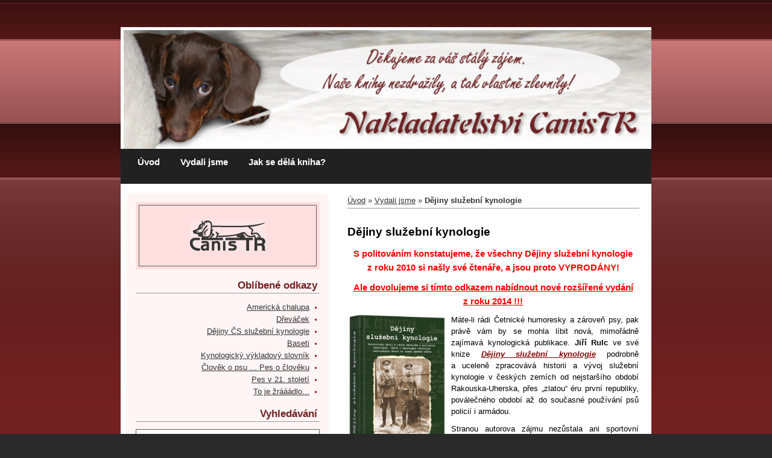

--- FILE ---
content_type: text/html; charset=UTF-8
request_url: https://www.canistr.cz/clanky/vydali-jsme/dejiny-sluzebni-kynologie.html
body_size: 6095
content:
<?xml version="1.0" encoding="utf-8"?>
<!DOCTYPE html PUBLIC "-//W3C//DTD XHTML 1.0 Transitional//EN" "http://www.w3.org/TR/xhtml1/DTD/xhtml1-transitional.dtd">
<html lang="cs" xml:lang="cs" xmlns="http://www.w3.org/1999/xhtml" >

      <head>

        <meta http-equiv="content-type" content="text/html; charset=utf-8" />
        <meta name="description" content="Webové stránky nakladatelství, které se zaměřuje na knihy (nejen) o psech." />
        <meta name="keywords" content="služební kynologie,pes,psi,německý ovčák" />
        <meta name="robots" content="all,follow" />
        <meta name="author" content="" />
        <meta name="viewport" content="width=device-width, initial-scale=1.0">
        
        <title>
            CanisTR - nakladatelství i pro kynology - Vydali jsme - Dějiny služební kynologie
        </title>
        <link rel="stylesheet" href="https://s3a.estranky.cz/css/d1000000081.css?nc=245887226" type="text/css" /><style type="text/css">@media screen, projection {
	#header .inner_frame{ background: #fff url('/img/ulogo.970112.jpeg') 5px 5px no-repeat; }
}</style>
<link rel="stylesheet" href="//code.jquery.com/ui/1.12.1/themes/base/jquery-ui.css">
<script src="//code.jquery.com/jquery-1.12.4.js"></script>
<script src="//code.jquery.com/ui/1.12.1/jquery-ui.js"></script>
<script type="text/javascript" src="https://s3c.estranky.cz/js/ui.js?nc=1" id="index_script" ></script>
			<script type="text/javascript">
				dataLayer = [{
					'subscription': 'true',
				}];
			</script>
			
    </head>
    <body class="">
        <!-- Wrapping the whole page, may have fixed or fluid width -->
        <div id="whole-page">

            

            <!-- Because of the matter of accessibility (text browsers,
            voice readers) we include a link leading to the page content and
            navigation } you'll probably want to hide them using display: none
            in your stylesheet -->

            <a href="#articles" class="accessibility-links">Jdi na obsah</a>
            <a href="#navigation" class="accessibility-links">Jdi na menu</a>

            <!-- We'll fill the document using horizontal rules thus separating
            the logical chunks of the document apart -->
            <hr />

            

			<!-- block for skyscraper and rectangle  -->
            <div id="sticky-box">
                <div id="sky-scraper-block">
                    
                    
                </div>
            </div>
            <!-- block for skyscraper and rectangle  -->

            <!-- Wrapping the document's visible part -->
            <div id="document">
                <div id="in-document">

                    <!-- header -->
  <div id="header">
      <div class="title-mobile">
            <h1 class="head-left hidden">
  <a href="https://www.canistr.cz/" title="CanisTR - nakladatelství i pro kynology" style="display:none;">CanisTR - nakladatelství i pro kynology</a>
  <span title="CanisTR - nakladatelství i pro kynology">
  </span>
</h1>
      </div>
     <div class="inner_frame">
        <!-- This construction allows easy image replacement -->
          <div class="title-desktop">
           <h1 class="head-left hidden">
  <a href="https://www.canistr.cz/" title="CanisTR - nakladatelství i pro kynology" style="display:none;">CanisTR - nakladatelství i pro kynology</a>
  <span title="CanisTR - nakladatelství i pro kynology">
  </span>
</h1>
          </div>
        <div id="header-decoration" class="decoration">
        </div>
     </div>
  </div>
<!-- /header -->

<!-- Hamburger icon -->
<button type="button" class="menu-toggle" onclick="menuToggle()" id="menu-toggle">
  <span></span>
  <span></span>
  <span></span>
 </button>

                    <!-- Possible clearing elements (more through the document) -->
                    <div id="clear1" class="clear">
                        &nbsp;
                    </div>
                    <hr />

                    <!-- body of the page -->
                    <div id="body">

                        <div id="nav-column">
                            <!-- Such navigation allows both horizontal and vertical rendering -->
<div id="navigation">
    <div class="inner_frame">
        <h2>Menu
            <span id="nav-decoration" class="decoration"></span>
        </h2>
        <nav>
            <menu class="menu-type-standard">
                <li class="">
  <a href="/">Úvod</a>
     
</li>
<li class="">
  <a href="/clanky/vydali-jsme/">Vydali jsme</a>
     
</li>
<li class="">
  <a href="/clanky/jak-se-dela-kniha_/">Jak se dělá kniha?</a>
     
</li>

            </menu>
        </nav>
        <div id="clear6" class="clear">
          &nbsp;
        </div>
    </div>
</div>
<!-- menu ending -->


                            <div id="clear2" class="clear">
                                &nbsp;
                            </div>
                            <hr />
                            
                            <!-- main page content -->
                            <div id="content">
                                <!-- Breadcrumb navigation -->
<div id="breadcrumb-nav">
  <a href="/">Úvod</a> &raquo; <a href="/clanky/vydali-jsme/">Vydali jsme</a> &raquo; <span>Dějiny služební kynologie</span>
</div>
<hr />

                                <!-- Article -->
  <div class="article">
    <!-- With headline can be done anything (i.e. image replacement) -->
<h2>
  <span class="span-a-title">Dějiny služební kynologie</span>
  <span class="decoration" title="Dějiny služební kynologie">
  </span></h2>

    <!--\ u_c_a_message \-->
    
    <!-- Text of the article -->
    
    <div class="editor-area">
  <!--[if gte mso 9]><xml>
<w:WordDocument>
<w:View>Normal</w:View>
<w:Zoom>0</w:Zoom>
<w:HyphenationZone>21</w:HyphenationZone>
<w:Compatibility>
<w:BreakWrappedTables />
<w:SnapToGridInCell />
<w:WrapTextWithPunct />
<w:UseAsianBreakRules />
</w:Compatibility>
<w:BrowserLevel>MicrosoftInternetExplorer4</w:BrowserLevel>
</w:WordDocument>
</xml><![endif]--><!--[if gte mso 10]>
<style>
/* Style Definitions */
table.MsoNormalTable
{mso-style-name:"Normální tabulka";
mso-tstyle-rowband-size:0;
mso-tstyle-colband-size:0;
mso-style-noshow:yes;
mso-style-parent:"";
mso-padding-alt:0cm 5.4pt 0cm 5.4pt;
mso-para-margin:0cm;
mso-para-margin-bottom:.0001pt;
mso-pagination:widow-orphan;
font-size:10.0pt;
font-family:"Times New Roman";}
</style>
<![endif]--><!--[if gte mso 9]><xml>
<w:WordDocument>
<w:View>Normal</w:View>
<w:Zoom>0</w:Zoom>
<w:HyphenationZone>21</w:HyphenationZone>
<w:Compatibility>
<w:BreakWrappedTables />
<w:SnapToGridInCell />
<w:WrapTextWithPunct />
<w:UseAsianBreakRules />
</w:Compatibility>
<w:BrowserLevel>MicrosoftInternetExplorer4</w:BrowserLevel>
</w:WordDocument>
</xml><![endif]--><!--[if gte mso 10]>
<style>
/* Style Definitions */
table.MsoNormalTable
{mso-style-name:"Normální tabulka";
mso-tstyle-rowband-size:0;
mso-tstyle-colband-size:0;
mso-style-noshow:yes;
mso-style-parent:"";
mso-padding-alt:0cm 5.4pt 0cm 5.4pt;
mso-para-margin:0cm;
mso-para-margin-bottom:.0001pt;
mso-pagination:widow-orphan;
font-size:10.0pt;
font-family:"Times New Roman";}
</style>
<![endif]-->
<p style="text-align: center;"><span style="font-size: larger;"><span style="font-family: Arial;"><font color="#ff0000"><strong>S politováním konstatujeme, že všechny Dějiny služební kynologie z&nbsp;roku 2010 si našly své čtenáře, a&nbsp;jsou proto VYPRODÁNY!</strong></font></span></span></p>
<p style="text-align: center;"><a href="http://www.canistr.cz/clanky/vydali-jsme/dejiny-ceskoslovenske-sluzebni-kynologie.html"><span style="font-size: larger;"><span style="font-family: Arial;"><font color="#ff0000"><strong>Ale dovolujeme si tímto odkazem nabídnout nové rozšířené vydání z&nbsp;roku 2014 !!!</strong></font></span></span></a></p>
<p style="text-align: center;"><font size="4"><strong> </strong></font></p>
<p style="text-align: justify;"><a target="_self" href="http://www.dejiny-sluzebni-kynologie.cz"><span style="font-family: Arial;"><img width="160" height="281" style="margin-top: 0px; margin-bottom: -50px;" class="text-picture left-float" alt="Obrazek" src="/img/picture/55/Dejiny.jpg" /></span></a><span style="font-family: Arial;">Máte-li rádi Četnické humoresky a zároveň psy, pak právě vám by se mohla líbit nová, mimořádně zajímavá kynologická publikace. <strong>Jiří Rulc</strong> ve své knize <em><a href="http://www.dejiny-sluzebni-kynologie.cz" target="_self"><strong><font color="#800000">Dějiny služební kynologie</font></strong></a></em> podrobně a&nbsp;uceleně zpracovává historii a&nbsp;vývoj služební kynologie v&nbsp;českých zemích od nejstaršího období Rakouska-Uherska, přes &bdquo;zlatou&ldquo; éru první republiky, poválečného období až do současné používání psů policií i&nbsp;armádou.</span></p>
<p style="line-height: 150%; text-align: justify;" class="clanek"><span style="font-family: Arial;">Stranou autorova zájmu nezůstala ani sportovní činnost. Ohromný význam mají kompletní přehledy nejen služební kynologie (ve smyslu profese), ale také řady událostí a&nbsp;osobností kynologie civilní. Úsilí, které tomu autor musel věnovat, je jen těžko představitelné.</span></p>
<p style="line-height: 150%; text-align: justify;" class="clanek"><span style="font-family: Arial;">V knize mají své místo také medailony význačných osobností služební kynologie, např. Adolfa Horáka, Oldřicha Pinkase, Theodora Rottera či Viléma Eise. Autor podrobně mapuje výcviková střediska a&nbsp;chovatelské stanice, které působily nebo působí na našem území. Autor se podařilo v&nbsp;archivech (i&nbsp;u&nbsp;pamětníků) nalézt ohromné množství dobových dokumentů, které nabízí čtenářům v&nbsp;autentické podobě. Nikdy nepublikované fotografie a zápisky vrátí čtenáře do c. k. mocnářství, kdy se začala psát historie používání psů u četnictva.</span></p>
<p style="line-height: 150%; text-align: justify;" class="clanek"><span style="font-family: Arial;">Rulcovy <a href="http://www.dejiny-sluzebni-kynologie.cz" target="_self"><font color="#800000"><strong><em style="">Dějiny služební kynologie</em></strong></font></a> jsou vůbec první ucelenou publikací, která se danou problematikou zabývá. Kolekcí materiálu, které jsou zpracovány na 416 stranách, se autor zabýval čtyři roky. V&nbsp;úvodu vyzývá své čtenáře ke spolupráci na dalším rozšiřování této knihy právě o jejich dosud nikde nepublikované dobové dokumenty a fotografie, jejichž existenci lze zatím jen tušit. Věřme, že autorovo přání bude vyslyšeno. Česká kynologie si to jistě zaslouží. </span><font size="4"><strong><a href="http://www.canistr.cz/clanky/vydali-jsme/dejiny-sluzebni-kynologie.html"><br />
</a></strong></font></p>
<p align="center"><embed width="450" height="376" pluginspage="http://www.macromedia.com/go/getflashplayer" play="true" loop="true" menu="true" wmode="opaque" type="application/x-shockwave-flash" src="http://canistr.cz/file/6/dejiny.swf"></embed></p>
<p><a href="http://www.canistr.cz/clanky/vydali-jsme/" target="_self"><span style="color: rgb(255, 0, 0);">&gt;&gt; Vydali jsme &ndash; kompletní nabídka našich knih</span></a></p>
  <div class="article-cont-clear clear">
    &nbsp;
  </div>
</div>

    
    

    

    
      
    <!--/ u_c_a_comments /-->
  </div>
<!-- /Article -->

                                <div id="decoration1" class="decoration">
                                </div>
                                <div id="decoration2" class="decoration">
                                </div>
                                <!-- /Meant for additional graphics inside the body of the page -->
                            </div>
                            <!-- /main page content -->

                            <!-- Side column left/right -->
                            <div class="column">

                                <!-- Inner column -->
                                <div class="inner_frame inner-column">
                                    <!-- Portrait -->
  <div id="portrait" class="section">
    <h2>Portrét
      <span id="nav-portrait" class="portrait">
      </span></h2>
    <div class="inner_frame">
      <a href="/">
        <img src="/img/portrait.1.1292310714.jpg" width="125" height="50" alt="Portrét" /></a>
    </div>
  </div>
<!-- /Portrait -->
<hr />

                                    
                                    
                                    
                                    
                                    
                                    
                                    
                                    
                                    
                                    
                                    
                                    
                                    <!-- Favorite links -->
  <div id="links" class="section">
    <h2>Oblíbené odkazy
        <span id="links-decoration" class="decoration">
        </span></h2>
    <div class="inner_frame">
      <ul>
        <li class="first ">
  <a href="http://www.canistr.cz/clanky/vydali-jsme/americka-chalupa" title="">
  Americká chalupa</a></li><li class="">
  <a href="https://canistr.estranky.cz/clanky/vydali-jsme/drevacek" title="">
  Dřeváček</a></li><li class="">
  <a href="http://www.canistr.cz/clanky/vydali-jsme/dejiny-ceskoslovenske-sluzebni-kynologie" title="">
  Dějiny ČS služební kynologie</a></li><li class="">
  <a href="http://www.canistr.cz/clanky/vydali-jsme/baseti.html" title="monografie plemen">
  Baseti</a></li><li class="">
  <a href="http://www.canistr.cz/clanky/vydali-jsme/kynologicky-vykladovy-slovnik.html" title="">
  Kynologický výkladový slovník</a></li><li class="">
  <a href="http://www.canistr.cz/clanky/vydali-jsme/clovek-o-psu-pes-o-cloveku.html" title="Člověk o psu ... Pes o člověku">
  Člověk o psu ... Pes o člověku</a></li><li class="">
  <a href="http://www.canistr.cz/clanky/vydali-jsme/pes-v-21.-stoleti.html" title="Pes v 21. století">
  Pes v 21. století</a></li><li class="last ">
  <a href="http://www.canistr.cz/clanky/vydali-jsme/to-je-zradlo.html" title="">
  To je žrááádlo...</a></li>
      </ul>
    </div>
  </div>
<!-- /Favorite links -->
<hr />

                                    <!-- Search -->
  <div id="search" class="section">
    <h2>Vyhledávání
      <span id="search-decoration" class="decoration">
      </span></h2>
    <div class="inner_frame">
      <form action="https://katalog.estranky.cz/" method="post">
        <fieldset>
          <input type="hidden" id="uid" name="uid" value="531080" />
          <input name="key" id="key" />
          <br />
          <span class="clButton">
            <input type="submit" id="sendsearch" value="Vyhledat" />
          </span>
        </fieldset>
      </form>
    </div>
  </div>
<!-- /Search -->
<hr />

                                    
                                    
                                    <!-- Stats -->
  <div id="stats" class="section">
    <h2>Statistiky
      <span id="stats-decoration" class="decoration">
      </span></h2>
    <div class="inner_frame">
      <!-- Keeping in mind people with disabilities (summary, caption) as well as worshipers of semantic web -->
      <table summary="Statistiky">

        <tfoot>
          <tr>
            <th scope="row">Online:</th>
            <td>1</td>
          </tr>
        </tfoot>

        <tbody>
          <tr>
            <th scope="row">Celkem:</th>
            <td>208638</td>
          </tr>
          <tr>
            <th scope="row">Měsíc:</th>
            <td>1709</td>
          </tr>
          <tr>
            <th scope="row">Den:</th>
            <td>69</td>
          </tr>
        </tbody>
      </table>
    </div>
  </div>
<!-- Stats -->
<hr />
                                </div>
                                <!-- /Inner column -->

                                <div id="clear4" class="clear">
                                    &nbsp;
                                </div>

                            </div>
                            <!-- konci first column -->
                        </div>

                        <div id="clear3" class="clear">
                            &nbsp;
                        </div>

                        <hr />

                    </div>
                    <!-- /body -->

                    <div id="clear5" class="clear">
                        &nbsp;
                    </div>
                    <hr />



                    <div id="decoration3" class="decoration">
                    </div>
                    <div id="decoration4" class="decoration">
                    </div>
                    <!-- /Meant for additional graphics inside the document -->

                </div>
            </div>

                            <!-- Footer -->
                <div id="footer">
                    <div class="inner_frame">
                        <p>
                            &copy; 2025 eStránky.cz <span class="hide">|</span> <a class="promolink promolink-paid" href="//www.estranky.cz/" title="Tvorba webových stránek zdarma, jednoduše a do 5 minut."><strong>Tvorba webových stránek</strong></a> 
                            
                            
                             | <a class="print" href="javascript:window.print()">Tisk</a>
                            
                            
                            
                        </p>
                        
                        
                    </div>
                </div>
                <!-- /Footer -->


            <div id="clear7" class="clear">
                &nbsp;
            </div>

            <div id="decoration5" class="decoration">
            </div>
            <div id="decoration6" class="decoration">
            </div>
            <!-- /Meant for additional graphics inside the page -->

            
            <!-- block for board position-->
        </div>
        <!-- NO GEMIUS -->
    </body>
</html>

--- FILE ---
content_type: text/css
request_url: https://s3a.estranky.cz/css/d1000000081.css?nc=245887226
body_size: 15681
content:
@font-face{font-family:'Open Sans Regular';src:url('/img/g/fonts/opensans-regular.eot');src:url('/img/g/fonts/opensans-regular.eot?#iefix') format('embedded-opentype'),
url('/img/g/fonts/opensans-regular.woff') format('woff'),
url('/img/g/fonts/opensans-regular.ttf') format('truetype');font-weight:normal;font-style:normal}@font-face{font-family:'Open Sans SemiBold';src:url('/img/g/fonts/opensans-semibold.eot');src:url('/img/g/fonts/opensans-semibold.eot?#iefix') format('embedded-opentype'),
url('/img/g/fonts/opensans-semibold.woff') format('woff'),
url('/img/g/fonts/opensans-semibold.ttf') format('truetype');font-weight:normal;font-style:normal}a{outline:none}a
img{outline:none}menu.menu-type-none li, menu.menu-type-onclick li, menu.menu-type-standard
li{overflow:hidden !important}* html menu.menu-type-none li a, * html menu.menu-type-onclick li a, * html menu.menu-type-standard li
a{overflow:hidden !important}#portrait
h2{position:absolute;left:0;top: -9999px}#portrait a
img{max-width:125px;height:auto}#languages .inner_frame
img{height:16px;width:auto}#articles
h3.section_sub_title{display:none}div.editor-area{min-height:1px;padding-right:1px;=padding-right: 2px}div.editor-area:after{content:".";display:block;height:0;clear:both;visibility:hidden}.article{overflow:hidden}#contact-nav
address{font-style:normal}#mail-list
fieldset{border:none}#content div.gmnoprint
div{color:#222}#rss-channels
h3{margin:1em
0.3em 0}#content img.left-float{float:left;margin:3px
10px 2px 2px}#content img.right-float{float:right;margin:3px
2px 2px 10px}#content
h1{line-height:auto;height:auto;width:auto;top:0;left:0;position:static}#footer span.hide, #footer
a.promolink{position:absolute;left: -9999px;top:0px}#footer a.promolink-free, #footer a.promolink-paid{background:url('/img/u/footer/promolink-free.png') no-repeat 0 100%;display:inline;font-size:17px;left:0;top:0;line-height:17px;height:17px;padding:0
5px 0 18px;overflow:hidden;position:relative !important;zoom:1}#footer a.promolink-paid{background:url('/img/u/footer/promolink-paid.png') no-repeat 30% 80%;font-size:8px;line-height:8px;height:8px;padding:0
5px 0 9px}#footer a.promolink
strong{position:absolute;left:0;top: -9999px;text-indent: -9999px}#footer
span.updated{white-space:nowrap}* html #footer
a.promolink{position:absolute !important}*:first-child+html #footer a.promolink-free{padding-right:2px !important;position:relative !important;top:2px}*:first-child+html #footer a.promolink-paid{padding-right:1px}#fb_userpage_comments{padding:15px
0}#fb_userpage_comments, #fb_userpage_comments iframe, #fb_userpage_activity, #fb_userpage_activity iframe, .fb_iframe_widget, .fb_iframe_widget span, .fb_iframe_widget span iframe[style]{width:100% !important}*:first-child+html .fb_iframe_widget
iframe{width:100% !important}* html .fb_iframe_widget
iframe{width:100% !important}#fb-activity-feed
.inner_frame{overflow:hidden}#smLightbox_container
.fb_edge_widget_with_comment{background:transparent !important;width:auto}#smLightbox_container
.fb_like_likebox{width:100%}#fb_likebox_width
iframe{background:white}div#fblikesend.facebook-send-empty{padding-bottom:225px}.list-of-pages
.numbers{padding:0
50px}.slide.img.width{position:relative;margin:0
auto;text-align:center}.slide-img
img{position:relative;z-index:400;max-width:100%;height:auto}.slide-img a.previous-photo, .slide-img a.next-photo{background:transparent !important;background-image:url([data-uri]) !important;cursor:pointer;position:absolute;top:0;height:100%;width:45px;overflow:hidden;padding:0;z-index:500}.slide-img a.previous-photo{left:10px}.slide-img a.next-photo{right:10px}.slide-img a.previous-photo span, .slide-img a.next-photo
span{cursor:pointer;display:block;position:absolute;top:45%;width:26px;height:26px;text-indent: -9999px;z-index:501}.slide-img a.previous-photo:hover
span{background:url('/img/g/index/ico/mini-lightbox-left.png') no-repeat 0 0;left:0}.slide-img a.next-photo:hover
span{background:url('/img/g/index/ico/mini-lightbox-right.png') no-repeat 0 0;right:0}* html .slide-img a.previous-photo:hover
span{background:url('/img/g/index/ico/mini-lightbox-left-ie.gif') no-repeat 0 0}* html .slide-img a.next-photo:hover
span{background:url('/img/g/index/ico/mini-lightbox-right-ie.gif') no-repeat 0 0}div.ie8-slices-photo{border:none}div.ie8-slices-photo
img{border:none}div.ie8-slices-photo
a{border:none}.column form
input{font-size:100%}#ajax-container_filter{background:Black;z-index:33000;position:absolute;left:0px;khtml-opacity:0.8;filter:alpha(opacity=80);-moz-opacity:0.80;opacity:0.80}#ajax-container_preview{position:absolute;z-index:32000}#ajax-container_dialog{background:White;position:absolute;z-index:33500}#ajax-container_preview{background:White}#ajax-container_preview_bq{background:url('/img/g/index/ico/preview_load.gif') no-repeat 50% 50%;margin:0}#ajax-onkeyarea{position:absolute;width:1px;height:1px;top:50px;left:50px}#ajax-container_dialog
*{border:none;margin:0;padding:0;list-style:none}#ajax-container_dialog{background:#F1F1F1;border:1px
solid #666;margin:0;padding:5px
10px;color:Black;font-family:"Trebuchet MS","Geneva CE",lucida,sans-serif;font-size:medium}#ajax-container_dialog .photo-ajax{font-size:75%;position:relative}* html #ajax-container_dialog .photo-ajax{font-size:65%}#ajax-container_dialog .photo-holder{text-align:center}#ajax-container_dialog
a{color:#555;cursor:pointer;text-decoration:underline}#ajax-container_dialog a:hover{color:Black}#ajax-container_dialog
h3{background:#F1F1F1;font-family:"Trebuchet MS","Geneva CE",lucida,sans-serif;font-size:100%;font-style:normal;overflow:hidden;line-height:17px;margin:0
115px;padding:0
0 2px 0;text-align:center}* html #ajax-container_dialog
h3{height:1%}#ajax-container_dialog .photo-holder
div{color:#555;font-size:12px;position:absolute;top: -2px;left:0;z-index:34500}#ajax-dialog-ss-a{background:url('/img/g/index/ico/slideshow.gif') no-repeat 0 -30%;padding-left:13px}#ajax-dialog-ss-a.pause{background:url('/img/g/index/ico/slideshow.gif') no-repeat 0 125%}#ajax-container_dialog .photo-holder div
span{color:#CCC;padding:0
3px}#ajax-container_dialog .photo-holder div
em{font-style:normal;font-size:91.7%}#ajax-dialog-film{padding:5px
0;height:100px}#ajax-dialog-film
a{margin:0
5px 0 0}#ajax-dialog-ss-select{position:absolute;z-index:37000;overflow:hidden;width:150px;text-align:center;display:none;background:#F1F1F1}#ajax-dialog-film{position:absolute;z-index:37000;overflow:hidden;width:100%;white-space:nowrap;display:none;background:#F1F1F1}#ajax-container_dialog
p{position:absolute;right: -1px;top: -2px;z-index:34000}#ajax-container_dialog p
a{background:url('/img/g/index/ico/close.gif') no-repeat 100% 65%;font-size:12px;margin:0;padding:0;padding-right:15px}* html #ajax-container_dialog
p{right:10px}#ajax-container_dialog
blockquote{background:White;display:block;margin:3px
0 5px 0;padding:0;text-align:center;position:relative;z-index:35000}#ajax-container_dialog blockquote object, #ajax-container_dialog blockquote
embed{outline:none;border:none}#ajax-container_dialog p.previous, #ajax-container_dialog
p.next{text-indent: -1000em}#ajax-container_dialog p.previous a, #ajax-container_dialog p.next
a{background:none;padding:0}#ajax-container_dialog p.previous a, #ajax-container_dialog p.previous a span, #ajax-container_dialog p.next a, #ajax-container_dialog p.next a
span{cursor:pointer;display:block;float:left;height:100%;width:50px;position:relative;z-index:36000}#ajax-container_dialog p.previous a span, #ajax-container_dialog p.next a
span{position:absolute;top:0;left:0}#ajax-container_dialog p.previous, #ajax-container_dialog
p.next{width:50px;top:18px;z-index:36000}#ajax-container_dialog
p.previous{left:0}#ajax-container_dialog
p.next{right:0}#ajax-container_dialog p.previous a
span{background:transparent url('/img/g/index/ico/previous.gif') no-repeat 0 50%}#ajax-container_dialog p.next a
span{background:transparent url('/img/g/index/ico/next.gif') no-repeat 0 50%}#ajax-container_dialog p.previous a:hover span, #ajax-container_dialog p.next a:hover
span{background-position: -50px 50%}#ajax-container_dialog p#ajax-dialog-comment{font-size:12px;position:static;overflow:hidden;padding-top:3px;text-align:center;width:100%}#ajax-container_dialog
table{border-collapse:collapse;background:#F1F1F1;font-size:100%;margin:5px
auto}#ajax-container_dialog table th, #ajax-container_dialog table
td{color:#666;padding:0.4em 0.3em 0.2em 0.2em;vertical-align:top}#ajax-container_dialog table
th{font-weight:normal;text-align:right}#ajax-container_dialog table
td{text-align:left}#ajax-container_dialog table td
a{color:#444}#ajax-container_dialog table td
strong{color:#444;font-weight:normal}#ajax-container_dialog table td
input{background:White;border:1px
solid #CCC;color:#555;font-size:100%;padding:1px
3px 2px 3px;width:290px;max-width:350px}#ajax-container_dialog table td input:focus{border:1px
solid #666}div.eu-cookies{height:120px;width:551px;position:fixed;bottom:120px;padding:31px
58px 31px 20px;z-index:10000;font-size:14px;line-height:20px;background-color:#f2efe6;color:#5c5c5c;left: -514px;transition:left 0.3s linear;transition-delay:0.1s;font-family:"Open Sans",Arial,Calibri,sans-serif;text-align:left;-webkit-box-sizing:border-box;-moz-box-sizing:border-box;box-sizing:border-box}div.eu-cookies:hover{left:0}div.eu-cookies>div{width:37px;height:120px;background-image:url(/img/g/index/cookie.png);position:absolute;top:0;right:0;overflow:hidden;text-indent: -9999px}div.eu-cookies
a{color:black;text-decoration:underline}div.eu-cookies
a.close{position:absolute;top:3px;right:43px;font-size:22px;color:#000;text-decoration:none}*:first-child+html div.eu-cookies{height:58px;left: -592px}*:first-child+html div.eu-cookies:hover{left:0}body.locked
*{margin:0;padding:0}body.locked{background:url('/img/u/guide/background.png') repeat scroll center top #f3f4f5 !important;color:#5c5c5c;font-family:'Open Sans',sans-serif!important;text-align:center;font-size:0.875em}body.locked img, body.locked table, body.locked
fieldset{border:0}body.locked
hr{display:none}body.locked
acronym{border:none;font-weight:bold;color:#444}body.locked
p{padding:0.2em 0 1em 0;line-height:115%}body.locked
strong{color:#f27e28}body.locked
.space{padding-top:1.5em;padding-bottom:0}body.locked
.clear{clear:both;height:0!important;line-height:0px;font-size:0;width:auto!important;background:none;display:block}body.locked
a{color:#757575}body.locked a:hover{color:#000}body.locked a:visited{color:#999}body.locked a:visited:hover{color:#000}body.locked
#all{margin:5em
auto 0;width:690px;border:1px
solid #EEE;background:white;border-radius:10px;padding:20px
30px;box-sizing:border-box;box-shadow:0 20px 16px -15px rgba(0, 0, 0, 0.57)}body.locked
h1{font-size:30px;font-weight:normal;color:#FFF;padding:14px
0 15px;text-align:center;background:#F27E28;border-radius:5px;box-shadow:0 20px 16px -15px rgba(0, 0, 0, 0.57)}body.locked
#content{padding:1em
0;font-size:14px;width:100%;text-align:center}body.locked #content
.in{text-align:left;margin:0
auto;padding:1em}body.locked #content
span{color:#999}body.locked #content
span.message{margin-top:5px}body.locked #content span.message
span{background:#f2e4da;border:1px
solid #ebcbb5;border-radius:2px;-moz-border-radius:2px;-webkit-border-radius:2px;color:#2a2a2a;display:block;margin:10px
0 0 0;padding:13px
9px 11px 9px;text-align:center}body.locked
input{margin:0
9px;font-size:100%;padding-left:2px}body.locked #footer
a{float:right;margin-top:1em;cursor:pointer}body.locked #footer a, body.locked #footer a
span{background:url('/img/g/logo-estranky-mini_v2.gif') no-repeat center, #FFF;position:relative;width:142px;height:32px;display:block;overflow:hidden;padding:10px;border-radius:0 0 20px 20px;box-shadow:0 20px 16px -15px rgba(0, 0, 0, 0.57)}body.locked #footer a
span{position:absolute;top:0;left:0}body.locked #content
.in{padding-left:140px}body.locked #content
.in{background:url('/img/g/lock_v2.gif') no-repeat 24px 50%}body.locked #content .in
p{color:#999;margin:0.3em 0 0 0;padding-right:138px}body.locked #content .in
form{padding-bottom:0.5em}body.locked #content
h2{font-family:'Open Sans Regular';font-size:24px;font-weight:normal}body.locked #content h2
strong{font-weight:normal;font-family:'Open Sans Semibold'}body.locked #content
th{text-align:left;font-weight:normal;padding-left:0}body.locked #content
table{margin:10px
0 5px -2px}body.locked #content th, body.locked #content
td{vertical-align:middle}body.locked input:focus{outline:none}body.locked input[type="text"], body.locked input[type="password"]{border:1px
solid #DACA9C;height:30px;padding-top:2px;padding-bottom:2px;padding-right:4px;-webkit-box-sizing:border-box;-moz-box-sizing:border-box;box-sizing:border-box}body.locked input[type="text"]:focus, body.locked input[type="password"]:focus{border-color:#D3AC3E}body.locked input[type="password"].incorrect{border-color:#E74C3C !important;border-color:rgba(231, 76, 60, 0.5) !important}@media all and (-webkit-min-device-pixel-ratio:10000), not all and (-webkit-min-device-pixel-ratio:0){body.locked input.button:focus, body.locked input.button:active{outline:none !important}}body.locked input[type="button"], body.locked input[type="submit"]{background:#F27E28;display:block;padding:10px
25px;border-radius:20px;text-align:center;color:white;transition: .2s all linear;border:0;cursor:pointer;-webkit-appearance:none;-moz-appearance:none;appearance:none;-webkit-box-shadow:none;box-shadow:none;position:relative;left:10px;margin:0}body.locked input[type="button"]:hover, body.locked input[type="submit"]:hover, body.locked input[type="button"]:focus, body.locked input[type="submit"]:focus{text-decoration:none;background:#DE6C1A}body.locked input[type="button"]:active, body.locked input[type="submit"]:active{background:#D7640F}body.locked input[type="button"]:focus, body.locked input[type="submit"]:focus, body.locked input[type="button"]:active, body.locked input[type="submit"]:active{outline:none}* html body.locked
input.button{border:0;cursor:pointer;display:inline-block;color:White;padding:0;outline:none;text-decoration:none;vertical-align:middle}*:first-child+html body.locked input[type="button"], *:first-child+html body.locked input[type="submit"]{border:0;border-width:0;font-weight:bold;color:White;outline:none;padding:0}.browser-ie8 input[type="text"], .browser-ie8 input[type="password"]{padding-top:1px !important}.browser-ie8 input[type="button"], .browser-ie8 input[type="submit"]{cursor:pointer;display:inline-block;box-sizing:content-box}button::-moz-focus-inner,input[type="reset"]::-moz-focus-inner,input[type="button"]::-moz-focus-inner,input[type="submit"]::-moz-focus-inner,input[type="file"]>input[type="button"]::-moz-focus-inner{border:none}#mess-text.message{clear:both;text-align:center !important}#mess-ahead .inner_frame table, #mess-board .inner_frame table, #mess-text .inner_frame
table{width:100%}#mess-text1,#mess-text2{text-align:left !important;overflow:hidden;clear:both}#mess-text1 .mess-title, #mess-text2 .mess-title{float:right}#mess-text1:after,#mess-text2:after{content:".";display:block;height:0;clear:both;visibility:hidden;font-size:0}#mess-text1 + #mess-text2
span{display:none}.message iframe, #mess-ahead div.inner_frame
div{margin:0
auto}* html #mess-ahead .inner_frame table, * html #mess-board .inner_frame table, * html #mess-lrect .inner_frame
table{text-align:center}* html #mess-text1, * html #mess-text2{height:1%}#smLightbox_container
*{margin:0;padding:0}#smLightbox_container, #smLightbox_container .loading-info, #smLightbox_viewerPreviewImage, #smLightbox_viewerCanvas, #smLightbox_viewerImageContainer, #smLightbox_container a.button, #smLightbox_ssSelect, #smLightbox_container a.resize, #smLightbox_film, #smLightbox_film a, #smLightbox_navigator, #smLightbox_navigatorCurr, #smLightbox_preload, #smLightbox_panel, #smLightbox_panel div.panel-info,#smLightbox_panel,#smLightbox_panelPin,#smLightbox_panelHelp{position:absolute}#smLightbox_container{font-family:"Trebuchet MS","Geneva CE",lucida,sans-serif;font-size:12px}#smLightbox_container .loading-info{background:url('/img/g/lightbox/lightbox.png') no-repeat -55px -323px;height:44px;width:89px}#smLightbox_container .loading-info
div{background:url('/img/g/lightbox/slide-load.gif') no-repeat 50% 50%;color:#999;text-align:center;text-indent: -9999px;height:44px;width:89px}* html #smLightbox_container .loading-info{background:none}#smLightbox_title{color:#DDD;font-size:18px;line-height:18px;font-weight:normal;position:absolute}#smLightbox_description{color:#ABABAB;font-size:11px;line-height:13px;padding-top:5px;position:absolute;text-align:center;width:100%;max-width:750px}#smLightbox_viewerImageContainer{border:2px
solid #666;overflow:hidden}#smLightbox_viewerImageContainer.drag{border:2px
solid White}#smLightbox_viewerPreviewImage,#smLightbox_viewerCanvas{left:0;top:0}#smLightbox_container
a.button{color:#F5F5F5;font-size:11px;padding-right:26px}* html #smLightbox_container
a.button{width:70px}#smLightbox_container a.button, #smLightbox_container a.button
span{background:url('/img/g/lightbox/lightbox.png') no-repeat 100% -55px;cursor:pointer;display:block;height:27px}* html #smLightbox_container a.button, * html #smLightbox_container a.button
span{background-image:url('/img/g/lightbox/lightbox.gif')}#smLightbox_container a.button
span{background-position:0 0;padding-left:15px;padding-right:11px;position:relative;white-space:nowrap;line-height:25px;text-shadow:1px 1px 0 #333}#smLightbox_container a.button:hover, #smLightbox_container a.button:focus, #smLightbox_container a#smLightbox_slideshow.hover:hover, #smLightbox_container
a#smLightbox_slideshow.hover{background-position:100% -83px;color:White;text-decoration:none}#smLightbox_container a.button:hover span, #smLightbox_container a.button:focus span, #smLightbox_container a#smLightbox_slideshow.hover:hover span, #smLightbox_container a#smLightbox_slideshow.hover
span{background-position:0 -27px}#smLightbox_container
a#smLightbox_close{background-position:100% -167px}#smLightbox_container a#smLightbox_close:hover, #smLightbox_container a#smLightbox_close:focus{background-position:100% -195px}#smLightbox_container
a#smLightbox_slideshow.active{background-position:100% -111px}#smLightbox_container a#smLightbox_slideshow.active:hover, #smLightbox_container a#smLightbox_slideshow.active:focus{background-position:100% -139px}#smLightbox_container
a#smLightbox_slideshow{min-width:110px}* html #smLightbox_container
a#smLightbox_slideshow{width:110px}#smLightbox_prev,#smLightbox_next{text-indent: -9999px}#smLightbox_prev, #smLightbox_next, #smLightbox_prev span, #smLightbox_next
span{cursor:pointer;display:block;position:absolute}#smLightbox_prev span, #smLightbox_next
span{background:url('/img/g/lightbox/lightbox.png') no-repeat 0 -122px;height:28px;width:28px}* html #smLightbox_prev span, * html #smLightbox_next
span{background-image:url('/img/g/lightbox/lightbox.gif')}#smLightbox_next
span{left:15px}#smLightbox_next:hover
span{background-position:0 -150px}#smLightbox_prev
span{background-position:0 -206px;right:15px}#smLightbox_prev:hover
span{background-position:0 -234px}#smLightbox_next span.last, #smLightbox_next:hover
span.last{background-position:0 -178px}#smLightbox_prev span.last, #smLightbox_prev:hover
span.last{background-position:0 -262px}#smLightbox_prev.resize span, #smLightbox_next.resize
span{height:10px;width:15px;top:2px !important}#smLightbox_next.resize span, #smLightbox_next.resize span.last, #smLightbox_next.resize:hover
span.last{background-position: -32px -214px;left:15px}#smLightbox_next.resize:hover
span{background-position: -32px -232px}#smLightbox_prev.resize span, #smLightbox_prev.resize span.last, #smLightbox_prev.resize:hover
span.last{background-position: -32px -175px}#smLightbox_prev.resize:hover
span{background-position: -32px -193px}#smLightbox_next.resize span.last, #smLightbox_next.resize:hover span.last, #smLightbox_prev.resize span.last, #smLightbox_prev.resize:hover
span.last{filter:gray() alpha(opacity=50);opacity:0.50;-moz-opacity:0.5;-khtml-opacity:0.5;cursor:default}#smLightbox_ssSelect{background:url('/img/g/lightbox/lightbox.png') no-repeat 100% -449px;color:#444;display:block;font-size:8px;height:42px}#smLightbox_ssSelect
div{background:url('/img/g/lightbox/lightbox.png') no-repeat 0 -407px;height:32px;padding:10px
0 0 12px;margin-right:10px;text-align:left}* html
#smLightbox_ssSelect{background-image:url('/img/g/lightbox/lightbox.gif')}* html #smLightbox_ssSelect
div{background-image:url('/img/g/lightbox/lightbox.gif');height:42px}#smLightbox_ssSelect
a{color:#CCC;font-size:11px;padding:0
4px}#smLightbox_ssSelect a:hover, #smLightbox_ssSelect a:focus{color:White;text-decoration:none}@media all and (-webkit-min-device-pixel-ratio:10000),
not all and (-webkit-min-device-pixel-ratio:0){#smLightbox_ssSelect
a{padding:0
3px}}#smLightbox_sscd{position:absolute;text-align:center}#smLightbox_sscd
div{position:absolute;height:3px;left:0;top:5px}#smLightbox_sscd.loading
div{background:#FF5400}#smLightbox_sscd.loaded
div{background:#CCC}#smLightbox_sscd.loaded
span{display:none}#smLightbox_preload.loaded
span{display:none}#smLightbox_preload.loading
span{color:#999;display:block;font-size:11px;background:url('/img/g/lightbox/slide-load.gif') no-repeat 50% 100%;height:25px}#smLightbox_container
div.resize{position:absolute}#smLightbox_container div.resize
a{color:#999;display:block;padding:2px
12px}* html #smLightbox_container div.resize
a{width:40px}#smLightbox_container div.resize
a.active{background-color:#151515;background-color:rgba(21, 21, 21, 0.7);=background-color: #151515;color:#999;display:block;font-size:11px;-moz-border-radius-topleft:8px;-webkit-border-top-left-radius:8px;border-top-left-radius:8px}#smLightbox_container div.resize a:hover{background-color:Black;background-color:rgba(0, 0, 0, 0.9);=background-color: Black;color:White}#smLightbox_container div.resize a
span{background:url('/img/g/lightbox/lightbox.png') no-repeat -32px -59px;display:block;line-height:25px;padding:0
0 0 25px}* html #smLightbox_container div.resize a
span{background-image:url('/img/g/lightbox/lightbox.gif')}#smLightbox_container div.resize a:hover
span{background-position: -31px -111px}#smLightbox_container div.resize a.reduce
span{background-position: -32px -86px}#smLightbox_container div.resize a.reduce:hover
span{background-position: -31px -138px}#smLightbox_container div.resize a.passive
span{text-indent: -9999px;padding-right:0}#smLightbox_container div.resize
a.passive{padding-right:0}#smLightbox_container div.resize
a.active{-webkit-transition:none;-o-transition:none;transition:none}#smLightbox_container div.resize a.active
span{text-indent:0}#smLightbox_navigator{border:1px
solid White}#smLightbox_navigatorCurr{border:1px
solid #FF5400}#smLightbox_film
a{display:block;padding-top:7px}#smLightbox_film a
img{border:1px
solid #111}#smLightbox_film a:hover
img{border-color:#999}#smLightbox_film a.passive
img{-webkit-transition:opacity 0.4s linear;-o-transition:opacity 0.4s linear;transition:opacity 0.4s linear}#smLightbox_film a.passive:hover
img{opacity:1}#smLightbox_film
a.active{background:url('/img/g/lightbox/lightbox.png') no-repeat 50% -87px}#smLightbox_film a.active:hover{background-position:50% -253px}* html #smLightbox_film
a.active{background-image:url('/img/g/lightbox/lightbox.gif')}#smLightbox_film a.active
img{border-color:#999}#smLightbox_film a.active:hover
img{border-color:#CCC}#smLightbox_panel{font-size:11px}#smLightbox_panel.passive{background:url('/img/g/lightbox/more-info.png') no-repeat -1000px -1000px;height:22px;width:100px}#smLightbox_panel a.panel-info, #smLightbox_panel a.panel-info
span{height:22px}#smLightbox_panel a.panel-info{background-position:100% -223px;float:left;position:static}#smLightbox_panel a.panel-info
span{background-position:0 -497px;line-height:22px}#smLightbox_panel.active{background:url('/img/g/lightbox/more-info.png') no-repeat 0 0;height:88px;width:678px}* html
#smLightbox_panel.active{background-image:url('/img/g/lightbox/more-info.gif')}#smLightbox_panelPin, #smLightbox_panelHelp, #smLightbox_panel .panel-content-info
a{color:#B4B4B4;margin:9px
5px 0 0}#smLightbox_panelPin:hover, #smLightbox_panelHelp:hover, #smLightbox_panel .panel-content-info a:hover{color:White}#smLightbox_panelPin,#smLightbox_panelHelp{background:url('/img/g/lightbox/lightbox.png') no-repeat 0 0;display:block;text-indent: -9999px}* html #smLightbox_panelPin, * html
#smLightbox_panelHelp{background-image:url('/img/g/lightbox/lightbox.gif')}#smLightbox_panelHelp{background-position: -187px -290px;height:13px;width:13px}#smLightbox_panelHelp:hover{background-position: -187px -303px}#smLightbox_panelPin{background-position: -186px -323px;height:14px;width:15px}#smLightbox_panelPin:hover{background-position: -186px -338px}#smLightbox_panelHelp.active{background:none;color:#B4B4B4;text-indent:0;width:auto;word-wrap:nowrap}#smLightbox_panelHelp.active:hover{color:White}#smLightbox_panelPin.active{background-position: -171px -273px}#smLightbox_panelPin.active:hover{background-position: -186px -273px}#smLightbox_panel .panel-content-info{color:#EBEBEB}#smLightbox_panel .panel-content-info
strong{font-weight:normal;color:#B4B4B4;margin-right:4px}#smLightbox_panel.active .panel-crumbs, #smLightbox_panel.active .panel-url, #smLightbox_panel.active .panel-res, #smLightbox_panel.active .panel-date{position:absolute}#smLightbox_panel.active .panel-crumbs, #smLightbox_panel.active .panel-url{left:20px}#smLightbox_panel.active .panel-crumbs, #smLightbox_panel.active .panel-res{top:23px}#smLightbox_panel.active .panel-url{top:53px}#smLightbox_panel.active .panel-date{top:56px}#smLightbox_panel.active .panel-res, #smLightbox_panel.active .panel-date{left:435px}#smLightbox_panel.active .panel-crumbs{color:#999;text-align:left}#smLightbox_panel.active .panel-crumbs
span{color:#EBEBEB}#smLightbox_panel.active .panel-url
input{border:1px
solid #808080;background:#323232;color:#EBEBEB;font-size:11px;padding:2px
3px;width:295px}#smLightbox_panel.active .panel-content-help{color:#EBEBEB}#smLightbox_panel.active .panel-content-help
table{margin:7px
10px 0 10px}#smLightbox_panel.active .panel-content-help th, #smLightbox_panel.active .panel-content-help
td{padding:3px
5px 3px 0;line-height:11px;text-align:left;vertical-align:middle}#smLightbox_panel.active .panel-content-help
th{color:White;font-weight:bold;text-align:right}#smLightbox_panel.active .panel-content-help
td.long{padding-right:15px;width:280px}#smLightbox_container
div.fb_like_likebox{position:absolute;height:20px;padding:0
0 5px 5px}#shifter{display:none}#shifter
#shifter_wrap{width:930px;overflow:hidden;margin:0px
auto;padding:5px}#shifter #shifter_wrap: after{content:".";display:block;height:0;clear:both;visibility:hidden}#shifter
#shifter_title{overflow:hidden}#shifter #shifter_title
h3{font-size:1em;text-align:left}#shifter #shifter_title
h3#shifter_t_1{float:left}#shifter #shifter_title
h3#shifter_t_2{margin-right:288px;float:right}#shifter #shifter_title:after{content:".";display:block;height:0;clear:both;visibility:hidden}#shifter #shifter_wrap
#shifter_footer{float:left;text-align:left;margin-bottom:5px}#shifter #shifter_wrap #shifter_footer
.span3{float:left;width:125px;height:195px;overflow:hidden;margin-right:10px}#shifter #shifter_wrap #shifter_footer .span3
h4{font-size:0.85em;line-height:1.7em;padding:5px
0px}#shifter #shifter_wrap #shifter_footer .span3
img{width:125px}#shifter #shifter_wrap #shifter_footer .span3
a.image{display:block;width:125px;overflow:hidden}#shifter #shifter_wrap #shifter_footer
.category{margin:5px
0 5px 0}#shifter #shifter_wrap #shifter_footer .category
a{text-decoration:none}#shifter #shifter_wrap
#selfpromo{float:left;margin-right:10px}#shifter #shifter_wrap
#sklik{width:125px;height:14.4em;float:left}#shifter #shifter_wrap
#shifter_terms{clear:both;text-align:right}#shifter #shifter_wrap #shifter_terms
a{color:#B3B3B2}* html #shifter
#shifter_wrap{width:900px}* html #shifter #shifter_wrap, * html #shifter
#shifter_title{height:1%}* html #shifter #shifter_title
h3#shifter_t_2{margin-right:162px}* html #shifter #shifter_wrap
#shifter_footer{width:540px;overflow:hidden}* html #shifter #shifter_wrap #shifter_footer
.span3{height:200px}* html #shifter #shifter_wrap #shifter_footer .span3
h4{line-height:1.4em}* html #shifter #shifter_wrap #shifter_footer .span3 a.image, * html #shifter #shifter_wrap #shifter_footer .span3
img{width:115px}#eshop .errormes, #login
.errormes{padding:10px
0px;color:#f00}#eshop .errormes
.message{display:block;text-align:left}#eshop
.right{text-align:right}#eshop
th{text-align:left}#eshop
.hide{display:none}#eshop .wrap:after{content:".";display:block;height:0;clear:both;visibility:hidden;font-size:0}#eshop
.wrap{overflow:hidden}* html #eshop
.wrap{height:1%}#eshop
#sorting{width:100%;overflow:auto}#eshop #sorting
select{float:right;padding:2px;margin:5px}#eshop .registration span, #eshop .settings span, #eshop .basket_summary
span{color:#f00;margin-top:0.5em}#eshop .registration td
input{width:160px}#login form div
input{width:116px}#login form
a{display:block}*:first-child+html #login form
a{margin-bottom:4px}* html #login form
a{margin-bottom:4px}#login
label{width:39px;float:left;clear:left;display:block}#login
input.submit{float:right}#login form:after{content:".";display:block;height:0;clear:both;visibility:hidden;font-size:0}#eshop
#perex{overflow:hidden}#eshop
.products{overflow:hidden}#eshop .products
.article{float:left;width:130px;margin:15px
7px 0px 0px;display:inline;padding-bottom:25px}#eshop .products .article
h3{margin:0.3em 0em 0.3em;line-height:1.2em;height:2.5em;overflow:hidden}#eshop .products .article .editor-area{padding:5px;height:5.5em;line-height:1.45em;overflow:hidden}#eshop .products .article
span.price{font-weight:bolder;text-align:center;display:block}#eshop .products:after, #eshop #product:after{content:".";display:block;height:0;clear:both;visibility:hidden;font-size:0}#eshop .article .photo-wrap, #eshop #photo-detail .photo-wrap{margin-top:1em}#eshop
#paging{text-align:center}#eshop #paging:before, #eshop #paging:after{content:".";display:block;height:0;clear:both;visibility:hidden;font-size:0}* html #eshop #perex, * html #eshop
.products{height:1%}#eshop
.del{text-decoration:line-through}#eshop
.action{color:#f00}#eshop
.sale{color:#0090CC}#eshop .new, #eshop
.discount{color:#519600}#eshop #product .editor-area, #eshop
#basket{margin:10px
0px}#eshop #product div#fblikesend.facebook-send-empty{padding-bottom:0px}#eshop #photo-detail{float:left;margin:0px
15px 10px 0px;overflow:hidden;width:270px;position:relative}#photo,.sphotos{overflow:hidden}#eshop .sphotos .photo-wrap{width:64px;height:64px;margin-right:1px}* html #eshop #photo-detail{width:272px}* html #eshop #photo-detail
.sphotos{height:1%}* html #eshop .sphotos .photo-wrap{width:66px;height:66px}#eshop .products .article .photo-wrap{float:none;width:130px;height:130px}#eshop .products .article .photo-wrap
div{width:130px}#eshop #photo
#zoomer_middle{width:265px;height:265px;position:relative}#eshop .photo-wrap, #eshop
#photo{display:table;overflow:hidden;position:relative}#eshop .photo-wrap div, #eshop #photo
div{display:table-cell;text-align:center;vertical-align:middle}*:first-child+html #eshop
#photo{width:265px;height:265px;position:relative}*:first-child+html #eshop .photo-wrap div, *:first-child+html #eshop .photo-wrap
.zoomer_ephoto{top:50%;width:100%;position:absolute}*:first-child+html #eshop .photo-wrap div a, *:first-child+html #eshop .photo-wrap .zoomer_ephoto
img{top: -50%;overflow:hidden;position:relative}*:first-child+html #eshop .photo-wrap img, *:first-child+html #eshop #photo #zoomer_middle
img{margin:0px
auto}* html #eshop
#photo{display:block;width:267px;height:267px;position:relative}* html #eshop #photo
#zoomer_middle{position:relative;width:267px;height:267px}* html #eshop .photo-wrap{display:block}* html #eshop .photo-wrap div, * html #eshop #photo
#zoomer_middle{display:block;overflow:visible;top:50%;position:absolute;left:50%}* html #eshop #photo
#zoomer_middle{width:auto;height:auto}* html #eshop .photo-wrap div a, * html #eshop .sphotos .photo-wrap div img, * html #eshop #photo #zoomer_middle
img{overflow:hidden;position:relative;top: -50%;left: -50%}* html #eshop .photo-wrap div img, * html #eshop #photo #zoomer_middle
img{margin:0px
auto}#eshop #photo-detail
.zoomer_ephoto{cursor:pointer}#eshop #product-detail
.price{font-weight:bold;font-size:1.2em}#eshop #product-params, #eshop #product-comments{display:none}#eshop #basket
input.amount{padding:4px
2px;top:1px;position:relative;width:34px;border:1px
solid #cacaca}:root #eshop #basket
input.amount{padding-bottom:3px\9}*:first-child+html #eshop #basket
input.amount{top:5px;padding-bottom:5px}* html #eshop #basket
input.amount{top:0px;padding:5px
3px;height:29px}#eshop #basket
input.add_basket{margin:10px
5px;padding:5px
5px 5px 25px;border:1px
solid #cacaca;background:#f8f8f8 url('/img/g/ico/basket.png') no-repeat 5px 50%;cursor:pointer;border-radius:2px;-moz-border-radius:2px;font-weight:bolder;font-size:1em;color:#474747}*:first-child+html #eshop #basket
input.add_basket{margin:0px;padding-left:5px;position:relative;left:5px;top:5px;filter:chroma(color=#000000)}*:first-child+html #eshop #product-info{margin-top:5px}* html #eshop #basket
input.add_basket{margin:0px;padding-left:10px;background:url('/img/g/ico/basketie6.gif') no-repeat 5px 50%}#eshop
#panel{width:550px;margin:10px
0px;overflow:hidden}#eshop #panel .panel-header{position:relative;top:1px;overflow:hidden}#eshop #panel .panel-header
ul{margin:0px}#eshop #panel .panel-header
li{margin:0px
2px 0px 0px;list-style:none;display:inline;float:left}#eshop #panel .panel-header li
a{display:block;background-color:#f2f2f2;border:1px
solid #f2f2f2;border:1px
solid rgba(0, 0, 0, .06);border-bottom:0px;font-size:12px;-moz-border-radius-topleft:3px;-moz-border-radius-topright:3px;border-radius:3px 3px 0px 0px;border-radius:3px 3px 0px 0px}#eshop #panel .panel-header li.active a, #eshop #panel .panel-header li a:hover{background-color:#fff;border:1px
solid #ccc;border:1px
solid rgba(0, 0, 0, .08);border-bottom:1px solid #fff}#eshop #panel .panel-header li.active
a{text-decoration:none}#eshop #panel .panel-header
a{color:#555;font-weight:bold;display:block;padding:4px
8px;font-size:0.9em}#eshop #panel
.inner_frame{padding:5px
10px;border:1px
solid #ccc;border:1px
solid rgba(0, 0, 0, .08);min-height:10em;overflow:hidden}#eshop #panel .panel-header:after{content:".";display:block;height:0;clear:both;visibility:hidden;font-size:0}* html #eshop #panel .panel-header, * html #eshop #panel
.inner_frame{height:1%}#eshop .settings
label{vertical-align:top}#eshop
#steps{overflow:hidden}#eshop #steps
li{float:left;padding:5px;list-style:none;display:inline}#eshop #steps:after{content:".";display:block;height:0;clear:both;visibility:hidden;font-size:0}#eshop #basket_preview_form
table{width:100%}#eshop #basket_preview_form td img, #eshop #confirm td
img{width:25px;height:25px}#eshop #basket_preview_form td.title, #eshop #confirm
td.title{width:48%}#eshop #basket_preview_form
td.price{font-weight:bolder;padding-top:5px}#eshop #basket_preview_form
td.coupon{font-weight:normal}#eshop #basket_preview_form td.coupon
input.couponText{width:75px;margin-right:5px}#eshop #basket_preview_form td.coupon a, #eshop #basket_preview_form td.coupon a
span{width:11px;height:9px;display:inline-block;*display:block}#eshop #basket_preview_form td.coupon
a{margin-left:5px}#eshop #basket_preview_form td.coupon
input.submit{margin-top:5px}#eshop #basket_preview_form
td.remove{width:10px}#eshop #basket_preview_form td.remove
a{display:block;text-decoration:none}#eshop #basket_preview_form td.remove a span, #eshop #basket_preview_form td.coupon a
span{background:url('/img/g/index/ico/close.gif') no-repeat 50% 50%}#eshop #basket_preview_form td.remove a
span{padding:6px
4px;display:block}#eshop #basket_preview_form
li{list-style:none}#eshop #basket_preview_form li
div{font-size:x-small;margin-left:16px}#eshop #basket_preview_form span.nextstep input.submit[disabled]{opacity:0.4;filter:alpha(opacity=40);cursor:default}#eshop li.disabled
label{text-decoration:line-through;-ms-filter:"progid:DXImageTransform.Microsoft.Alpha"(Opacity=70);-moz-opacity:0.95;-khtml-opacity:0.95;opacity:0.5}#eshop li.disabled
div{display:none}* html #eshop
#steps{height:1%}#eshop #confirm table, #eshop .order_account
table#basket_preview_form{margin-bottom:5px;width:100%}#eshop #confirm .price, #eshop .order_account
.price{font-weight:bold}#eshop #contactaddress, #eshop #basketpayments, #eshop #baskettransport, #eshop
#deliveraddress{float:left;width:50%}#eshop #confirm
#usernote{margin:10px
0px}#eshop #confirm #usernote
textarea{width:99%}#eshop fieldset.validation
dd{width:240px}#eshop fieldset.validation
legend{display:none}#eshop fieldset.validation .validatin-images-set
input{width:236px;margin-top:5px}#eshop
#orderdone{width:100%}#eshop div.order_account table
tr.odd{background:#f0f0f0}* html
#fblikesend{display:none}#eshop #zoomer_middle a#viewLightbox
span{position:absolute;top:245px;right:5px;background:url('/img/g/lightbox/lightbox.png') no-repeat -33px -65px;z-index:14999;width:15px;height:15px}#eshop #zoomer_middle a#viewLightbox:hover
span{background-position: -32px -117px}.zoomer_view{background:#fff;background:rgba(255,255,255, 0.95);border:1px
solid #000;z-index:15000}.zoomer_eventOverlay{z-index:15000}.zoomer_crop{background:#fff;background:rgba(255,255,255, 0.5);border:1px
solid #eee;border:1px
solid rgba(238, 238, 238, 0.5);z-index:14999;cursor:pointer;filter:alpha(opacity=50);-moz-opacity:0.95;-khtml-opacity:0.95}* html .zoomer_view, * html
.zoomer_crop{background:#fff}.recaptchaContainer{text-align:center}.recaptchaContainer .g-recaptcha{display:inline-block;margin:5px
0}.level_2{display:none}.old-template.menu-type-standard
.level_2{display:block}.ui-front{z-index:15500 !important}.ui-dialog{z-index:16000 !important}@media screen,projection{*{margin:0;padding:0}#header .title-desktop{display:none}@media (min-width: 1100px){#header .title-desktop{display:block}}#header .title-mobile{display:block}@media (min-width: 1100px){#header .title-mobile{display:none}}#header .title-mobile
h1{top:11px;position:relative;height:auto;width:268px}#mail-list .vizual-captcha{width:100%;margin:10px
0}.recaptchaContainer{text-align:left}input[type="button" i]{color:#fff;font-weight:bold;font-size:0.9rem;max-width:20rem;background-color:#f37720;padding: .5rem 1rem .6rem;border-radius:25rem;border-color:#f37720;border-style:solid;cursor:pointer}#last-photo .wrap-of-wrap
img{width:100%;max-width:95%;height:auto}#last-photo .wrap-of-wrap
img{width:100%;max-width:95%;height:auto}h2,h3,h4,h5,h6,pre,address,u,s{margin:10px
0}input{padding:5px}table{max-width:500px}iframe{width:100%;max-width:480px}#osm-map{width:100%!important;max-width:480px}td{padding:5px}.editor-area
hr{display:block}#eshop
th{text-align:left;font-size:0.6rem;font-weight:600;padding-right:4px}@media(min-width: 1100px){#eshop
th{font-size:0.8rem}}#eshop .contact-info td
span{position:relative;display:block;top: -33px;left: -6px;width:20px}#eshop form table tbody tr
td{padding-right:5px;vertical-align:top}#eshop .registration td
input{width:100%}html{background:#292929}body{height:100%;background:#292929;font:80%/1.5 arial,helvetica,sans-serif;text-align:center;color:black}hr{display:none}form{font-size:100%}table{font-size:100%;border-collapse:collapse;border-spacing:0}a{color:#333}a:hover{color:black}a
img{border:none}p{margin:10px
0}center{margin:15px
0}h2{font-size:150%;font-weight:bold}h3{font-size:120%;font-weight:bold}h4{font-size:100%;font-weight:bold}.left{text-align:left}.right{text-align:right}.center{text-align:center}.justify{text-align:justify}.left-float{float:left}.right-float{float:right}img.left-float{margin:10px
10px 10px 0}img.right-float{margin:10px
0 10px 10px}.submit{cursor:hand;cursor:pointer}.clear{clear:both;height:0;line-height:0;font-size:0}#clear6,#clear7,#perex-cont-clear,#gallery-cont-clear,#g-section-cont-clear,#a-section-cont-clear,#article-cont-clear{display:block}#clear2{display:block;width:100%;height:15px}.accessibility-links{position:absolute;top: -10000em}#whole-page{background:#722121;position:relative;min-height:100%;height:auto}#document{background:url('/img/d/1000000081/document.jpg') left top repeat-x;padding:45px
0 0px 0}#document #in-document{position:relative;width:880px;margin:0
auto;text-align:left}#body{background:#fff;width:100%;position:relative;z-index:9999}.column li,
#content
li{background:url('/img/d/1000000081/li.gif') right 9px no-repeat;padding:0
12px 0 12px}#content
li{background-position:0 9px}.message{color:black;margin-bottom:5px}#mess-ahead{background:#181818;width:100%;margin:0;color:#fff}#mess-ahead
img{display:inline}#mess-ahead
iframe{margin:0
auto}#mess-board .inner_frame,
#mess-ahead
.inner_frame{padding:5px
0px;width:100%;margin:0px
auto;text-align:center}#mess-board{padding:10px
0px;background:#292929;color:#fff}#mess-links{width:740px;overflow:hidden;padding:0px}.message
.inner_frame{padding:5px}.message{text-align:center}.message
img{border:none;display:block;margin:0
auto}#sky-scraper-block{position:absolute;right: -300px;text-align:center;width:300px}#sticky-box{position:relative;position: -webkit-sticky;position:sticky;top:0;right:0}#sky-scraper-block span.mess-title{display:block;color:#fff;padding-bottom:3px}#mess-skyscraper,#mess-rectangle{margin-bottom:10px;width:160px}.column
.message{margin:0
0 15px 0}#content
.message{clear:both;margin:15px
0}#content .hypertext h2
a{font-weight:normal;font-style:normal;font-size:13px}.hypertext .inner_frame div#clanek:after{content:".";display:block;height:0;clear:both;visibility:hidden;font-size:0}* html .hypertext .inner_frame
div#clanek{zoom:1}*:first-child+html .hypertext .inner_frame
div#clanek{zoom:1}.hypertext{width:380px;margin:15px
auto;padding:5px;overflow:hidden}.hypertext
.inner_frame{line-height:1em;margin-top:3px}.hypertext img,.hypertext{border:1px
solid #ddd}* html
.hypertext{margin-left:55px}#content .hypertext+.hypertext{border-top:1px solid #fff;margin-top: -16px}#shifter #shifter_wrap:after{content:".";display:block;height:0;clear:both;visibility:hidden;font-size:0}* html #shifter
#shifter_wrap{zoom:1}*:first-child+html #shifter
#shifter_wrap{zoom:1}#shifter{margin:10px
0 5px}#shifter #shifter_wrap #shifter_footer
.span3{background:#fff;padding:0px
5px 5px;border-radius:8px}#shifter div#shifter_title
h3{margin:5px
0;color:#fff}#shifter #shifter_wrap #shifter_footer
.category{border-bottom:1px solid rgb(255, 245, 245);margin:4px
0 3px;line-height:1.2em}#shifter #shifter_wrap #shifter_footer .category
a{font-weight:bold;color:#000}#shifter #shifter_wrap #shifter_footer .category a:hover{text-decoration:underline}#shifter #shifter_wrap #shifter_footer .span3
h4{line-height:1.3em;padding:2px
0}#shifter #shifter_wrap #shifter_terms a:hover{text-decoration:none}* html #shifter #shifter_title
h3#shifter_t_2{margin-right:144px}#header
height: auto;position:relative}#header
.inner_frame{background:url('/img/l/logo_1000000081.jpeg') 5px 5px no-repeat;height:auto;padding-top:23%;background-size:contain!important;background-position:center}* html #header
.inner_frame{background:none;filter:progid:DXImageTransform.Microsoft.AlphaImageLoader(src='/img/d/1000000081/header.png',sizingMethod='scale')}h1{position:absolute;right:50px;top:50px;width:650px;height:120px;overflow:hidden;text-align:right;font-size:1.2rem;font-style:italic;color:black}@media(min-width: 1100px){h1{font-size:1.6rem}}h1
a{text-decoration:none;color:black}h1 a:hover{color:black}nav menu>li.level_1{overflow:unset !important}ul.level_2{position:absolute;top:40px;z-index:999;background:#858585;border:1px
solid black}ul.level_2>li{display:block !important;width:100%}ul.level_2>li>a{float:none}ul.level_2>li>a:hover{background:none;color:black}#navigation{background:#212121;width:880px;overflow:hidden;height:auto;padding:10px
0 20px}#navigation
.inner_frame{padding:0
0 0 13px}#navigation
h2{display:none}menu{display:block;list-style-type:none}menu
li{display:inline-block}menu li
a{float:left;height:auto;margin:0
15px;line-height:23px;vertical-align:middle;text-decoration:none;font-size:120%;font-weight:bold;color:white}menu li a:hover{background:url('/img/d/1000000081/navigation_h.gif') center bottom no-repeat;color:white}#breadcrumb-nav{border-bottom:1px solid #999;margin:0
0 15px 0;padding:3px
5px 3px 0;color:#333}#breadcrumb-nav
span{font-weight:bold}#content{background:white;float:right;width:484px;overflow:hidden;box-sizing:border-box;margin:0
20px 0 0}* html
#content{overflow:hidden}#perex{margin:15px
0}#articles{width:100%;overflow:hidden}#articles h2,
#folders h2,
#photo-album h2,
#gallery h2,
#photos h2,
#block-comments h2#comments,h3.section_sub_title{border-bottom:1px solid #999;margin:0
0 15px 0;padding:0
5px;color:#333;text-align:right}#block-comments
h2#comments{text-align:left}#block-comments{margin-top:20px}#articles .article .editor-area .preview
img{max-width:100%;max-height:540px;height:auto;object-fit:contain}#articles h3,
#archives
h3{margin:0
0 10px 0}#articles .article,
#archive
.article{margin-bottom:15px}#articles .article h2,
#archive .article
h2{border:none;margin:10px
0;padding:0;text-align:left;color:black}#articles .article h2 a,
#archive .article h2
a{text-decoration:none;color:black}#articles .article h2 a:hover,
#archive .article h2 a:hover{text-decoration:underline}#articles .article .editor-area,
#archive .article .editor-area{width:100%}strong.date{margin:0
5px 0 0}.under-article{border-top:1px solid rgb(255, 245, 245);clear:both;margin:10px
0;padding:10px
13px}.under-article
strong{font-weight:normal}#articles
.section_sub_title{margin:10px
0}#section_subsections{background:rgb(255, 245, 245);padding:5px
10px}#section_subsections
h3{margin:0;font-size:100%}#content ul,
#content
ol{list-style-type:none;margin-left:20px}#content
ol{list-style-type:decimal}#content ol
li{background:none}#content
li{margin:5px}#content .editor-area table
th{border:1px
solid #333;padding:5px;background-color:#333;color:#fff}#content .editor-area table
td{border:1px
solid #333;padding:5px}#content .editor-area
img{max-width:100%;height:auto}#block-comments
form{background:rgb(255, 245, 245);margin:15px
0;padding:0
0 10px 0}#block-comments
fieldset{border:none;border-bottom:2px solid white;width:100%;overflow:hidden;padding:0;min-width:auto}#block-comments fieldset
span{display:block;padding:8px
13px;font-weight:bold;color:#c00}#block-comments
legend{font-size:100%;font-weight:bold;color:black}#block-comments legend
span{background:rgb(255, 245, 245);display:block;width:100%;padding:10px
13px 8px 13px;color:black}#block-comments form
dt{background:rgb(255, 245, 245);border-top:2px solid white;padding:7px
13px 5px 13px;clear:left}#block-comments form
dd{background:rgb(255, 245, 245);padding:0
13px 10px 13px}#block-comments input,
#block-comments textarea,
#block-comments
input#c_title{border:1px
solid #5d5d5d;width:100%;font-family:Tahoma,Arial,sans-serif;font-size:13px;padding:2px
1px}#block-comments
input#validation{float:left;width:250px}#block-comments
input.submit{border:none;background:#333 url('/img/d/1000000081/search.jpg') no-repeat;clear:both;display:block;width:77px;height:28px;margin:10px
auto;font-family:arial,helvetica,sans-serif;font-size:100%;font-weight:bold;color:white}#block-comments fieldset
span.clButton{display:inline-block;padding:0;margin:0
0 10px 13px}#block-comments span.clButton
input.submit{width:auto;margin:0;padding:0
15px;background:url('/img/d/1000000081/1000000080.gif') right bottom no-repeat}#block-comments
.comment{margin:15px
0}#block-comments .comment-headline
h3{display:inline;margin:0;font-size:100%;font-weight:bold}#block-comments .comment-headline b,
.comment-headline
i{font-style:italic;font-weight:normal}#block-comments form dd
input{width:50%}#block-comments form dd
input#c_validation{float:left}#block-comments form dd
div#c_validation_div{text-align:right;margin-right:6px}#block-comments form dt#validation-dt{margin-top:22px;position:absolute;padding:0px;width:0px}#folders,#gallery,#photos,#slide{float:left;width:100%;overflow:hidden}#folders{margin:0
0 15px 0}#folders
h2{margin:0
0 15px 0}#folders
.album{background:rgb(255, 245, 245);margin:0
0 2px 0;padding:8px
13px}#folders .album
div{overflow:hidden}#photos h3#photos-title{clear:both;margin:10px
0}#gallery{margin:0
0 15px 0}#gallery
h2{margin:0
0 15px 0}.folder{background:rgb(255, 245, 245);float:left;margin:0
0 2px 0;width:100%}.folder .photo-wrap{float:left;width:100px;overflow:hidden;margin:0;padding:10px
0;text-align:center}.folder .photo-wrap,
.folder .photo-wrap
div{border:none}.folder .folder-info{overflow:hidden;padding:7px
10px}#photos #block-comments{clear:both;padding:15px
0 0 0}#slide
h3{background:rgb(255, 245, 245);margin:10px
0 2px 0;padding:8px
13px;text-align:center}.slide-img{background:rgb(255,245,245);padding:12px;text-align:center}.slidebar{margin:15px
0;width:100%;overflow:scroll;white-space:nowrap}.slidebar a
img{border:5px
solid rgb(255,245,245)}#thumbnav{width:100%;overflow:hidden;margin:15px
0}#timenav,.slidenav{border:1px
solid #999;border-width:1px 0;background:rgb(255, 245, 245);margin:15px
0;padding:10px;text-align:center;color:#333}.slidenav br,
#thumbnav
br{line-height:0;height:0;clear:both}.slidenav
.back{float:left}.slidenav
.forward{float:right}.column{background:rgb(255, 245, 245);float:left;width:335px;overflow:hidden;margin:0
0 0 10px;text-align:right;border-radius:10px;padding:15px
0}.column .inner-column{padding:0
15px}.column
.section{overflow:hidden;margin:0
0 15px 0}.column .section
.inner_frame{overflow:hidden;padding:0
5px 0 0}.column
h2{border-bottom:1px solid #999;margin:0
0 12px 0;padding:0
4px 0 0;font-size:130%;font-weight:bold;color:rgb(114, 32, 32)}.column
ul{list-style-type:none;width:100%;overflow:hidden}.column
li{margin:1px
0}#portrait .inner_frame,
#last-gallery .wrap-of-wrap{border:5px
solid rgb(255, 223, 223);background:rgb(255, 223, 223);padding:0}#portrait .inner_frame a,
#last-gallery .wrap-of-photo{border:1px
solid #5d5d5d;display:block;text-align:center;padding:25px
0}#last-gallery
.inner_frame{background:rgb(255, 223, 223);padding:0}#last-gallery .inner_frame
span{border-top:2px solid rgb(255, 245, 245);display:block;padding:2px
5px 4px 5px}#calendar{text-align:center}#calendar
h2{text-align:left}@media(min-width: 1100px){#calendar
h2{text-align:right}}#search
.inner_frame{padding:0}#calendar
caption{display:none}#calendar
table{width:211px;margin:0
auto;text-align:center}#calendar td,
#calendar
th{background:rgb(255, 223, 223);padding:1px
0}#calendar .archive-nav-c{font-weight:bold}#footer{background:#292929 url('/img/d/1000000081/footer.gif') top repeat-x;width:100%;padding:0;text-align:center}#footer
.inner_frame{width:880px;margin:0
auto}#footer .inner_frame
p{margin:0;padding:30px
10px 0 20px;text-align:right;color:#a2a2a2}#footer .inner_frame p+p{padding:10px
10px 10px 20px}#footer .inner_frame p+p
a{margin-left:5px}#footer
a{color:#a2a2a2}#footer a:hover{text-decoration:none}.level1{margin-left:1em !important}.level2{margin-left:2em !important}.level3{margin-left:3em !important}.level4{margin-left:4em !important}.level5{margin-left:5em !important}.level6{margin-left:6em !important}.level7{margin-left:7em !important}.level8{margin-left:8em !important}.level9{margin-left:9em !important}.comment{background:#eee;border-top:2px solid #fff;padding:5px}.admin{background:rgb(255, 223, 223) !important}.admin
h3{color:#f50 !important}div#block-comments .comment-answer{text-align:right;text-transform:capitalize;padding-right:10px}div#block-comments .comment-answer
a{padding:6px}.under-article{padding:0px}#preview-folder{width:100%;overflow:hidden;margin:15px
0}#languages .inner_frame
a{position:relative;margin:0px
5px;float:right}#last-photo{text-align:center}#last-photo
h2{text-align:left}@media(min-width: 1100px){#last-photo
h2{text-align:right}}#last-photo
.inner_frame{background:rgb(255, 223, 223);padding:5px}#last-photo
a{display:block;padding:10px
0px}#search{width:100%}#search
fieldset{border:none;width:100%;overflow:hidden}#search
#key{border:1px
solid #5d5d5d;float:left;width:96%;padding:3px
5px;margin:0
0 10px}#search
#sendsearch{border:0px
solid rgb(255, 223, 223);background:#333 url('/img/d/1000000081/search.jpg') no-repeat;float:right;clear:right;display:block;width:77px;height:auto;font-family:arial,helvetica,sans-serif;font-size: .8rem;font-weight:bold;color:white;vertical-align:middle}#mail-list
.recaptchaContainer{margin:10px
0}#mail-list{width:100%}#mail-list
fieldset{border:none;width:100%;overflow:hidden}#mail-list #mail-list-key{border:1px
solid #5d5d5d;float:left;width:96%;padding:3px
5px}#mail-list #send-mail-list{border:0px
solid rgb(255, 223, 223);background:#333 url('/img/d/1000000081/search.jpg') no-repeat;float:right;clear:right;display:block;width:77px;height:28px;line-height:18px;font-family:arial,helvetica,sans-serif;font-size: .8rem;font-weight:bold;color:white}#search .clButton,
#mail-list
.clButton{margin-top:5px;cursor:default}*:first-child+html #search .clButton,
*:first-child+html #mail-list
.clButton{background:none}.list-of-pages{text-align:center;position:relative;width:100%}.list-of-pages
.previous{position:absolute;left:0px;top:0px}.list-of-pages
.next{position:absolute;right:0px;top:0px}menu li ul.submenu,
menu li.submenu-over ul.click,
menu li
ul.classic{display:none}menu li.submenu-over ul.click,
menu li.submenu-over ul.onmouse,
menu li:hover ul.onmouse,
menu li.submenu-over
ul.click{display:block}menu li.submenu-over ul.onmouse,
menu li:hover ul.onmouse,
menu li.submenu-over
ul.click{position:absolute;top:40px;left:5px;background:#242424;width:760px;border:1px
solid #fff;border-top:2px solid #fff;padding:0px;overflow:hidden}menu li.submenu-over ul.onmouse li,
menu li:hover ul.onmouse li,
menu li.submenu-over ul.click
li{padding:0px;margin:0px;float:left;display:block}menu li.submenu-over ul.onmouse li a,
menu li:hover ul.onmouse li a,
menu li.submenu-over ul.click li
a{position:static;color:#fff;margin:0px;border:0px;display:block;float:left;white-space:normal;padding:0px
10px;cursor:default}menu li.submenu-over ul.onmouse li a:hover,
menu li:hover ul.onmouse li a:hover,
menu li.submenu-over ul.click li a:hover{border:0px;background-image:none;text-decoration:underline}#thumbnav,#photos,#preview-folder{overflow:hidden}#photos .photo-wrap,
#preview-folder .box,
#thumbnav
.box{background:rgb(255, 245, 245);border:0px
solid #95D001;float:left;width:90px;height:90px;margin:2px
0px 2px 4px}#photos .photo-wrap{margin:10px
3px 0}#thumbnav
.box{margin:1px}* html #thumbnav
.box{margin:0px}#photos .photo-wrap div,
#preview-folder .box div,
#thumbnav .box
div{height:90px;width:90px;text-align:center;display:table;overflow:hidden}#thumbnav .box div a,
#photos .photo-wrap div a,
#preview-folder .box div
a{height:100%;background-image:none;border:0px
solid #f7b1a5;display:table-cell;vertical-align:middle}#thumbnav .box div a img,
#photos .photo-wrap div a img,
#preview-folder .box div a
img{border:0px
solid #FFF}#thumbnav
.wrap{display:block}#thumbnav
.box{margin:3px}h1.head-left{text-align:left}h1.head-center{text-align:center}h1.head-right{text-align:right}#ajax-container_preview{z-index:999999}#stats
.inner_frame{text-align:right}#stats .inner_frame td,
#stats .inner_frame
th{padding:5px}#stats .inner_frame
table{float:right}#stats .inner_frame table:after{content:".";line-height:0px;height:0px;clear:both;visibility:hidden}.under-article
.inner_frame{padding:3px
0px}.folder-info
h3{font-size:130%;font-weight:bold;color:#000 !important}.article
p.first{margin-top:0px}.article{margin-bottom:20px}.fb_edge_widget_with_comment{margin:5px
0px}#eshop
fieldset{border:none}#eshop .comment-headline
i{float:right}#eshop #block-comments{width:100%}#usernewsletter,
.settings .clButton,
.contact-info
.clButton{margin-left:14px}* html .contact-info
.clButton{margin-left:18px}*:first-child+html .contact-info .clButton,
*:first-child+html .settings
.clButton{margin-left:18px}#login
input.submit{float:none}#basket_preview_form tbody tr td,
#confirm tbody tr td,
#orderdone tr
td{border-top:1px dotted #C6C6C6;border-collapse:collapse}#eshop #confirm fieldset table,
#eshop #orderdone,
#eshop .comment-headline{border-bottom:1px dotted #C6C6C6;border-collapse:collapse}.registration
#usernewsletter{margin:0}#eshop .sphotos:after,
#eshop div.products:after,
#eshop #articles:after,
#eshop #articles #steps ul:after{content:".";display:block;height:0;clear:both;visibility:hidden;font-size:0}* html #eshop .sphotos,
* html #eshop div.products,
* html #eshop #articles,
* html #eshop #articles #steps
ul{zoom:1}*:first-child+html #eshop .sphotos,
*:first-child+html #eshop div.products,
*:first-child+html #eshop #articles,
*:first-child+html #eshop #articles #steps
ul{zoom:1}#eshop div.products .article h3,
#eshop #articles .article
h3{margin:0.2em 0em 0.3em;line-height:1.2em;height:2.5em;overflow:hidden}#eshop div.products .article,
#eshop #articles
.article{float:left;width:100%;margin:5px
13px 0px;padding:0
2px}@media(min-width: 768px){#eshop div.products .article,
#eshop #articles
.article{width:130px}}* html #eshop div.products .article,
* html #eshop #articles
.article{width:134px}#eshop
div.products{margin-bottom:25px;padding-bottom:5px}#eshop div.products .article .photo-wrap,
#eshop #articles .article .photo-wrap{float:none;width:92%;height:130px}@media(min-width: 768px){#eshop div.products .article .photo-wrap,
#eshop #articles .article .photo-wrap{width:130px}}#eshop div.products .article .photo-wrap div,
#eshop #articles .article .photo-wrap
div{width:130px}#eshop div.products .article .editor-area,
#eshop #articles .article .editor-area{padding:5px;height:5.3em;line-height:1.45em;overflow:hidden;text-align:justify;width:auto}* html #eshop div.products .article .editor-area,
* html #eshop #articles .article .editor-area{line-height:1.25em;height:6.5em}#eshop div.products .article span.price,
#eshop #articles .article
span.price{font-weight:bolder;text-align:center;display:block;margin-top:5px}#eshop .article .photo-wrap{margin-top:0}#eshop div.products
h2{text-align:right;border-bottom:1px solid #999;margin:0
0 15px 0;padding:0
5px;color:#333}#eshop #articles
h2{text-align:left}#eshop #product #photo-detail .photo-wrap{float:left;margin-top:1px}#eshop #basket
input.amount{height:18px;top:0}* html #eshop #basket
input.amount{height:32px}*:first-child+html #eshop #basket
input.amount{height:21px}#eshop #product-comments #block-comments form
dt{padding:0
0 0 13px}#eshop
.registration{margin-top: -10px}#account_firm
label{width:82px;display:block}#billing_address
label{width:80px;display:block}.settings #firmsdata
label{width:82px}#eshop .settings #billing_address
label{width:78px}.contact-info #billing_address
label{width:81px}#eshop #billing_address #sameaddress+label{width:auto}* html .contact-info #billing_address
label{width:82px}*:first-child+html #eshop .settings #billing_address
label{width:74px}*:first-child+html .contact-info #billing_address
label{width:76px}* html #eshop .settings #billing_address
label{width:82px}#eshop .settings #billing_address
label{width:76px\9}.contact-info #billing_address
label{width:79px\9}@-moz-document url-prefix(){.contact-info #billing_address
label{width:77px}#eshop .settings #billing_address
label{width:74px}}#eshop .settings input,
#eshop .settings label,
#eshop .registration input,
#eshop .registration label,
#eshop .contact-info input,
#eshop .contact-info
label{vertical-align:middle}#eshop #basket_preview_form .wrap
input{position:relative;top:2px}@media all and (-webkit-min-device-pixel-ratio:10000),
not all and (-webkit-min-device-pixel-ratio:0){#eshop #basket_preview_form .wrap
input{top:0px}}#eshop #basket_preview_form
span.disable{opacity:0.4;filter:alpha(opacity=40)}#eshop #basket_preview_form span.disable input.submit[disabled]{opacity:1;filter:alpha(opacity=100)}* html #eshop #basket_preview_form .wrap
input{top:1px}*:first-child+html #eshop #basket_preview_form .wrap
input{top:1px}#eshop .gennewmail fieldset p
input{width:191px}* html #eshop .gennewmail fieldset p
input{width:195px}#login .inner_frame
.errormes{margin-bottom:15px}#account_firm,#deliveryaddress{margin-left:2px}#sameaddress{margin-left:0}#eshop #articles
.settings{margin-top:10px}#eshop #product-detail
#calculation{line-height:180%}#eshop #basket_preview_form
td.title{width:150px}*:first-child+html #eshop #basket_preview_form
td.title{width:149px}#eshop #basket_preview_form td
img{padding-top:2px}#basketpayments ul,
#baskettransport
ul{margin-left: -6px}#basketpayments h3,
#baskettransport h3,
#eshop #basket_preview_form
.clButton{margin-left:2px;margin-top:4px}* html #basketpayments ul,
* html #baskettransport
ul{margin-left: -3px}* html #basketpayments h3,
* html #baskettransport
h3{margin-left:6px}* html #content #eshop #basketpayments ul li div,
* html #content #eshop #baskettransport ul li
div{padding-left:26px}*:first-child+html #basketpayments ul,
*:first-child+html #baskettransport
ul{margin-left: -3px}*:first-child+html #basketpayments h3,
*:first-child+html #baskettransport h3,
*:first-child+html #content #eshop #basketpayments ul li div,
*:first-child+html #content #eshop #baskettransport ul li
div{padding-left:26px}* html #eshop #basket_preview_form li
div{font-size:smaller}* html #eshop .registration
#usernewsletter{margin-left: -4px}*:first-child+html #eshop .registration
#usernewsletter{margin-left: -4px}#basketpayments h3,
#baskettransport
h3{margin-left:10px}#content #eshop #basketpayments ul li input,
#content #eshop #baskettransport ul li
input{margin:3px
2px 0 3px}* html #content #eshop #basketpayments ul li input,
* html #content #eshop #baskettransport ul li
input{margin:0
2px 0 0}*:first-child+html #content #eshop #basketpayments ul li input,
*:first-child+html #content #eshop #baskettransport ul li
input{margin:0
2px 0 0}* html #eshop #product-comments #block-comments .validation
dt{width:120px}#eshop #articles #steps
ul{width:235px;margin:5px
auto}* html #eshop #articles
#steps{text-align:center}.contact-info fieldset,
.settings
fieldset{padding:5px
10px}#orderdone{padding:5px
10px}#orderdone
td{padding:2px
0}#eshop #confirm
.wrap{padding:0px
10px}#eshop
#articles{padding:5px
0 0 0}#login
p{margin-left:50px}#eshop #block-comments
textarea{width:430px}#eshop #confirm
.validation{margin:10px
0}#eshop #confirm
.clButton{margin-top:3px}#eshop #confirm .validation
#c_validation{height:24px}* html #eshop #confirm .validation
#c_validation{height:28px}#eshop form#confirm input[type="checkbox"]{position:relative;top:2px}*:first-child+html #eshop form#confirm input[type="checkbox"]{margin-left: -3px}#eshop #confirm .validation
dt{float:none}#eshop #product-comments #block-comments
form{margin-left:0}#eshop
#orderdone{font-size:90%}#eshop #orderdone
th{padding:0}#eshop #panel .panel-header li
a{background:#fafafa}#eshop
#panel{max-width:480px;width:100%}#eshop .article
.price{margin:5px
0 20px}#eshop .wrap #product-info
td{padding:1px
0}#eshop .validation .validatin-images-set{width:56%}#eshop
.gennewmail{margin-left:10px}#eshop #articles ul,
#eshop
p{font-size:100%}#login
label{width:auto;float:none}#login .inner_frame form
input{margin-bottom:5px}#eshop .gennewmail .validatin-images-set{width:55%}#eshop .article .photo-wrap
img{margin-left:1px}* html #eshop .article .photo-wrap
img{margin-left:0}#eshop #block-comments .comment-text{word-wrap:break-word;margin:10px
0 0 10px}#eshop #panel .panel-header
li{background:none;padding:0}#eshop #block-comments .comment-headline
h3{display:block}#eshop .wrap li,
#eshop #steps
li{background:none;padding:0}#eshop #confirm .validation .validatin-images-set{width:100%}#eshop #confirm
.wrap{line-height:160%}#eshop #steps .active,
#eshop #steps
.done{padding:3px
5px;border:1px
solid #272727;border-radius:11px;width:55px;text-align:center}#delivery_address
label{width:84px;display:block}@-moz-document url-prefix(){#eshop #basket
input.add_basket{width:145px}}#eshop #basket_preview_form
.wrap{margin-top:20px}#eshop .registration fieldset
h3{margin:10px
0 2px}#eshop .settings
.clButton{margin-top:10px}#eshop #confirm fieldset table
img{padding:2px
0}#eshop #confirm .right p,
#eshop #product #product-detail #calculation
p{margin:0}#eshop #confirm .right
.price{margin:10px
0}#eshop #confirm .wrap
h3{margin:5px
0}#eshop #product .wrap
h2{padding:0}#login
p{margin:3px
0}#eshop #basket_preview_form table .border_fix td,
#eshop #basket_preview_form table tr
.price{border:none}#eshop .contact-info
p{margin-top: -5px}#eshop #articles
#steps{margin-bottom:10px}#nav-basket .inner_frame,
#logged
.inner_frame{line-height:1.5em}#ecategory .inner_frame ul li ul
li{background:none}* html #eshop #product-comments .comment-headline
i{margin-top: -4%}*:first-child+html #eshop #product-comments .comment-headline
i{margin-top: -4%}* html #eshop #basket
input.add_basket{width:155px}*:first-child+html #eshop #basket
input.add_basket{width:155px}#eshop #steps
.active{font-weight:bold;background:rgb(255, 245, 245)}#content #eshop #basketpayments ul li,
#content #eshop #baskettransport ul
li{background:rgb(255, 245, 245)}#content #eshop #basketpayments ul li div,
#content #eshop #baskettransport ul li
div{background:white;margin-left:0 !important;padding-left:23px}#eshop #product-detail #product-info table tr
td{min-width:70px;vertical-align:top}#eshop #product .wrap
h2{line-height:1.2em}#eshop .registration
p{margin:5px
0}#eshop .settings p,
#nav-basket
p{margin:0}#confirm .wrap,
#account_info,
#billing_address,
#eshop div.products .article span.price,
#eshop #articles .article
span.price{background:rgb(255, 245, 245)}#eshop #confirm .wrap,
#eshop #account_info,
#eshop
#billing_address{border:2px
solid #999;border-radius:11px}#eshop #photo,
#eshop div.products .article .photo-wrap,
#eshop #articles .article .photo-wrap,
#eshop #product #photo-detail .photo-wrap{background:rgb(255, 245, 245);border:1px
solid #999}#eshop #basket
input.amount{top
: -1px\9}:root #eshop #basket
input.amount{top:1px\9}@-moz-document url-prefix(){#eshop #basket
input.amount{height:17px;top:1px}}#eshop
#paging{clear:both}#eshop #paging a,
#eshop #paging
span.current{padding:3px
6px;margin-right:4px;border:1px
solid #999;background:rgb(255, 245, 245);text-decoration:none}#eshop #paging a:hover{font-weight:bold}#eshop #paging
span.current{background:none}#eshop #paging #previous,
#eshop #paging
#next{border:none;background:none}#eshop .contact-info fieldset
span{color:#f00}#ecategory div ul li.current ul li
a{color:#333}#ecategory div ul li.current a,
#ecategory div ul li ul li.current a,
#ecategory div ul li.current ul li a:hover{color:#000}menu li.current ul.submenu li
a{background-image:none}menu li.current a,
menu li.current ul.submenu a,
menu li.current ul.submenu li a:hover{background:url('/img/d/1000000081/navigation_h.gif') center bottom no-repeat}#eshop .registration
.clButton{margin-left:10px}#eshop .login-info fieldset
p{margin:5px
0}#eshop form.login-info fieldset p
label{display:inline-block;width:80px}#eshop .login-info{border-bottom:1px solid #999;padding-left:14px;padding-bottom:10px;margin-bottom:20px}#eshop form.login-info
input{width:148px\9}#eshop form.login-info
input.submit{width:auto\9}* html #eshop form.login-info
input{width:155px}* html #eshop form.login-info
input.submit{width:auto}span.clButton,
span.clButton input.submit,
#eshop #block-comments input.submit,
#eshop #block-comments a.submit,
#eshop span.clButton
a.submit{background:url('/img/d/1000000081/1000000080.gif') no-repeat;height:28px;display:inline-block;border:0px
solid rgb(255, 223, 223);color:inherit;font-weight:bolder;cursor:pointer}span.clButton input.submit,
#eshop span.clButton
a.submit{background-position:right bottom;padding:0
15px}*:first-child+html span.clButton
input.submit{padding:0}* html span.clButton
input.submit{padding:0}#eshop span.clButton
a.submit{text-decoration:none;border-bottom:0;color:#fff;margin-top:0;background-position:right -51px;line-height:28px}:root #eshop span.clButton
a.submit{font-weight:normal\9}*:first-child+html #eshop .gennewmail
input.submit{padding-right:10px}* html #eshop .gennewmail
input.submit{padding-right:10px}#eshop #block-comments
span.clButton{margin: -15px 0 0 13px}#eshop #block-comments
input.submit{margin:0;background-position:right -47px;width:130px}#eshop .order_account
h3{margin:0}#eshop .order_account
#basket_preview_form{border-bottom:1px dotted #C6C6C6;border-collapse:collapse}#eshop .order_account #basket_preview_form
th{padding:4px}#product-search
input{vertical-align:middle}#eshop #product-search div.products
h2{text-align:left;padding:0}#product-search input#product-search-text{border:1px
solid #5D5D5D;width:200px;font-family:Tahoma,Arial,sans-serif;font-size:13px;padding:0
5px;border-radius:2px;height:26px}#product-search form#product-search-form{background:rgb(255, 245, 245);padding:10px;margin:5px
0 20px}*:first-child+html #product-search input#product-search-text{padding:4px
5px 0;height:22px}* html #product-search input#product-search-text{padding:4px
5px 0;height:28px}#eshop #basket_preview_form td.coupon
input.submit{margin-top:0}#eshop #basket_preview_form td.coupon
input.couponText{padding:4px
2px;margin-bottom:5px}}@media \0screen{#product-search input#product-search-text{padding:4px
5px 0;height:22px}}@media screen,projection{#nav-cover{background-color:#181818}body.full-width
#content{width:calc(100% - 20px);padding:10px
15px;position:relative;left:10px;top: -10px;float:none;margin-bottom: -10px}body.full-width #footer
.inner_frame{background-image:url('/img/d/1000000081/footer_in_full.jpg')}body.search-active
#content{float:right;width:484px;margin:0
20px 0 0;padding:0}body.search-active #footer
.inner_frame{background:url('/img/d/1000000081/footer_in.gif') top left no-repeat}}.menu-toggle{position:absolute;top:0;right:5px;border:0;outline:0;cursor:pointer;min-height:35px;display:none;background:transparent;z-index:1;background:transparent;padding:10px}.menu-toggle
span{border-top:5px #fff solid;width:30px;margin:2px
0;display:block;-webkit-transition:0.3s all linear;transition:0.3s all linear}.menu-toggle.menu-active{padding-bottom:20px;background:transparent;top:0}.menu-toggle.menu-active
span{border-top:5px white solid}.menu-toggle.menu-active span:nth-of-type(1){opacity:0}.menu-toggle.menu-active span:nth-of-type(2){-webkit-transform:rotate(45deg);transform:rotate(45deg)}.menu-toggle.menu-active span:nth-of-type(3){-webkit-transform:rotate(-45deg);transform:rotate(-45deg);margin-top: -7px}@media only screen and (max-width: 1100px){#document #in-document{width:100%;max-width:770px}h1{left:0;top: -45px;padding-left:10px;box-sizing:border-box;width:100%;font-size:1.2rem}h1
a{background:rgba(204,204,204,0.5);padding:5px;border-radius:5px}#header{background-size:contain!important;background-position:center}#header
.inner_frame{margin-top:25px}#navigation{width:100%;height:auto !important;display:block;background:#1f1f1f;margin-top:5px}#navigation.menu-active{margin-top: -74px}#clear2{display:none}.column{width:100%;margin:0;text-align:left;background:white}.column .inner-column{padding:15px;display: -webkit-box;display:flex;flex-wrap:wrap;-webkit-box-pack:start;justify-content:flex-start}.folder{box-sizing:border-box;margin:10px
0}.column .section,#mail-list,#search{width:45%;float:left;margin:10px
2.5%;clear:none;box-sizing:border-box;background:rgb(255, 223, 223);padding:20px
5px;border-radius:10px}@media(min-width: 1100px){.column .section,#mail-list,#search{padding:20px}}.column li,
#content
li{background:url('/img/d/1000000081/li.gif') left 9px no-repeat}#content,
body.full-width
#content{width:100%;margin:0;padding:20px;box-sizing:border-box;border-radius:6px 6px 0 0;top:0;left:0}#footer .inner_frame,
body.full-width #footer
.inner_frame{width:100%;background:none;background-image:none}#footer .inner_frame
p{padding:10px}menu{padding-bottom:20px}menu
li{display:block;width:100%;text-align:center}menu li
a{float:none;display:block;border-bottom:1px solid white;white-space:pre-wrap;line-height:2;margin:0;padding:15px
0;font-size:16px;height:auto}.menu-toggle{display:block}#navigation
.inner_frame{padding:0}#navigation
menu{display:none}#navigation.menu-active
menu{display:block}.level_2{display:none !important}}@media only screen and (max-width: 991px){#document{padding:0;background:#1f1f1f}#whole-page{overflow:hidden}body{width:100% !important}#block-comments form dd
input{width:100%}}@media only screen and (max-width: 600px){.column .section,#mail-list,#search{width:100%;margin:5px
0}}.initSlider,
.initSlider *,
.initSlider *::after,
.initSlider *::before{-webkit-box-sizing:border-box;box-sizing:border-box}.slide.hide,.slide.hideSlide{display:none !important}.initSlider{position:relative;z-index:1;display:inline-block;width:100%;height:100%;overflow:hidden;opacity:1}.initSlider
.firstImg{position:absolute;top:0;bottom:0;right:100%}.initSlider
.lastImg{position:absolute;top:0;bottom:0;left:100%}.initSlider
img{-webkit-user-select:none;-moz-user-select: -moz-none;-moz-user-select:none;-ms-user-select:none;user-select:none;-webkit-touch-callout:none;-webkit-user-drag:none;user-drag:none}.initSlider
.slide{position:relative;display:inline-block;float:left;overflow:hidden;text-align:center}.initSlider .slide
a{z-index:55}.initSlider
.containerGallery{position:relative;display:inline-block}.initSlider
.slider__arrow{position:absolute;top:0;bottom:0;width:40px;background:rgba(0, 0, 0, 0.4)}@media screen and (-webkit-min-device-pixel-ratio:0){body[data-slider-open="true"]{background:#000}}body[data-slider-open="true"]{overflow:hidden}body[data-slider-open="true"] .slider-gallery{display:block}.slider-gallery{position:fixed;z-index:100000;padding:5px
0;left:0;right:0;top:0;bottom:0;width:100%;height:100%;overflow:auto;background-color:#000;display:none}.slider-gallery .slider-gallery__header{display: -webkit-box;display: -ms-flexbox;display:flex;-webkit-box-orient:horizontal;-webkit-box-direction:normal;-ms-flex-flow:row wrap;flex-flow:row wrap;-webkit-box-align:center;-ms-flex-align:center;align-items:center;-webkit-box-pack:justify;-ms-flex-pack:justify;justify-content:space-between;padding:0
15px 10px;margin-top:15px}.slider-gallery .slider-gallery__title{font-size:20px;font-weight:700;text-transform:uppercase;text-align:left;-webkit-box-flex:1;-ms-flex:1;flex:1}.slider-gallery .slider-gallery__position{font-size:1.42857rem;-webkit-box-flex:1;-ms-flex:1;flex:1}.slider-gallery .slider-gallery__count{display: -webkit-box;display: -ms-flexbox;display:flex;-webkit-box-align:center;-ms-flex-align:center;align-items:center;-webkit-box-pack:center;-ms-flex-pack:center;justify-content:center;color:inherit}.slider-gallery .slider-gallery__header-box{display: -webkit-box;display: -ms-flexbox;display:flex;-webkit-box-align:center;-ms-flex-align:center;align-items:center;-webkit-box-pack:end;-ms-flex-pack:end;justify-content:flex-end;-webkit-box-flex:1;-ms-flex:1;flex:1}.slider-gallery .slider-gallery__close{padding-left:5px;cursor:pointer}.slider-gallery .slider-gallery__close:hover{opacity:0.6}.slider-gallery .slider-gallery__description-box{display: -webkit-box;display: -ms-flexbox;display:flex;-webkit-box-orient:vertical;-webkit-box-direction:normal;-ms-flex-flow:column wrap;flex-flow:column wrap;-webkit-box-align:center;-ms-flex-align:center;align-items:center;-webkit-box-pack:center;-ms-flex-pack:center;justify-content:center;padding:10px
10px 0;line-height:1.5}.slider-gallery .slider-gallery__description,
.slider-gallery .slider-gallery__comment{margin:0;font-size:1rem;font-weight:400;color:#eee;text-align:left}.slider-gallery .slider-gallery__comment{font-size:0.7rem}.slider-gallery .slider-gallery__arrow{position:absolute;top:0;bottom:55px;display: -webkit-box;display: -ms-flexbox;display:flex;-webkit-box-align:center;-ms-flex-align:center;align-items:center;margin:0;color:transparent;text-decoration:none;cursor:pointer}.slider-gallery .slider-gallery__arrow{width:30px}.slider-gallery .slider-gallery__arrow:hover{opacity:0.6}.slider-gallery .slider-gallery__arrow-prev{left:0;width:30%}.slider-gallery .slider-gallery__arrow-next{right:0;-webkit-box-pack:end;-ms-flex-pack:end;justify-content:flex-end;width:70%}.slider-gallery .slider-gallery__arrow-icon{border:solid #fff;border-width:0 4px 4px 0;display:inline-block;padding:8px;position:relative}.slider-gallery .slider-gallery__arrow-prev-icon{transform:rotate(135deg);-webkit-transform:rotate(135deg);left:10px}.slider-gallery .slider-gallery__arrow-next-icon{transform:rotate(-45deg);-webkit-transform:rotate(-45deg);right:10px}.slider-gallery .slider-gallery__slider{position:relative;height:80vh;min-height:700px}.slider-gallery .slider-gallery__slide{height:100%}.slider-gallery .slider-gallery__container{position:relative;height:89vh;height:calc(100vh - 65px);padding:0
15px}.slider-gallery .slider-gallery__wrap{display: -webkit-box;display: -ms-flexbox;display:flex;-webkit-box-orient:vertical;-webkit-box-direction:normal;-ms-flex-direction:column;flex-direction:column;height:100%;text-align:center}.slider-gallery .slider-gallery__box{display: -webkit-box;display: -ms-flexbox;display:flex;-webkit-box-orient:vertical;-webkit-box-direction:normal;-ms-flex-direction:column;flex-direction:column;-webkit-box-align:center;-ms-flex-align:center;align-items:center;-webkit-box-pack:center;-ms-flex-pack:center;justify-content:center;-webkit-box-flex:1;-ms-flex:1;flex:1;width:100%;height:100%;max-width:90%;max-height:100%;margin:auto;overflow:hidden}.slider-gallery .slider-gallery__img{width:auto;height:auto;max-width:100%;max-height:100%}.slider-gallery
.containerGallery{height:100%}@media (max-width: 650px){.slider-gallery .slider-gallery__container{padding:0}}#preview-folder .box, #thumbnav .box, .folder .photo-wrap, #photo-album-nav li .photo-wrap{width:130px;height:130px;float:left;margin:15px
7px 0}#preview-folder .box div, #thumbnav .box div, .folder .photo-wrap div, #photo-album-nav li .photo-wrap
div{height:130px;width:130px;text-align:center;display:table;overflow:hidden}#preview-folder .box div a, #thumbnav .box div a, .folder .photo-wrap div a, #photo-album-nav li .photo-wrap div
a{height:100%;border:0;display:table-cell}#preview-folder .box div img, #thumbnav .box div img, .folder .photo-wrap div img, #photo-album-nav li .photo-wrap div
img{width:auto;height:auto;max-width:120px;max-height:120px}@media (max-width: 900px){#preview-folder .box, #thumbnav .box, .folder .photo-wrap, #photo-album-nav li .photo-wrap{width:75px;height:75px;margin:10px
5px 0}#preview-folder .box div, #thumbnav .box div, .folder .photo-wrap div, #photo-album-nav li .photo-wrap
div{height:75px;width:75px}#preview-folder .box div img, #thumbnav .box div img, .folder .photo-wrap div img, #photo-album-nav li .photo-wrap div
img{max-width:75px;max-height:75px}}#photos{display: -webkit-box;display: -ms-flexbox;display:flex;-webkit-box-orient:horizontal;-webkit-box-direction:normal;-ms-flex-flow:row wrap;flex-flow:row wrap;-webkit-box-pack:justify;-ms-flex-pack:justify;justify-content:flex-start}#photos::after{content:"";flex:auto}#photos
.slide{width:130px;height:auto;float:left;margin:15px
7px 10px}#photos .slider-gallery__wrap{height:auto;width:130px;text-align:center;display:block;overflow:hidden}#photos .slider-gallery__box{height:100%;border:0;display:table-cell}#photos .slider-gallery__img{width:auto;height:auto;max-width:120px;max-height:120px;cursor:pointer}#photos .slider-gallery__description-box{display:none}@media (max-width: 900px){#photos
.slide{width:100%;height:auto;margin:10px
5px 0}#photos  .slider-gallery__wrap{height:auto;width:100%}#photos .slider-gallery__img{max-width:100%;max-height:100%}}